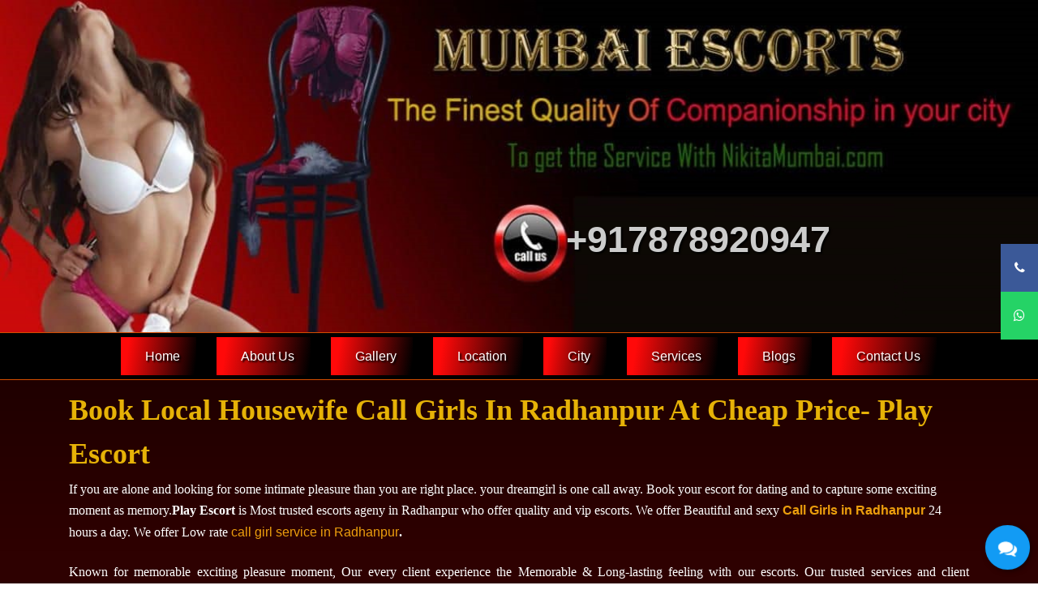

--- FILE ---
content_type: text/html; charset=UTF-8
request_url: https://www.callgirlsinudaipur.in/city/radhanpur
body_size: 33288
content:
<!DOCTYPE html>
<html lang="en">
<head>
<meta charset="utf-8">
<meta name="viewport" content="width=device-width, initial-scale=1.0">
<title>Book Local Housewife call girls in Radhanpur at Cheap Price</title>
<meta name="description" content="Call girls in Radhanpur- Play escorts is best Call girls agency in Radhanpur. We offer Trusted VIP Escorts services, Housewife Escorts, College Call girls, Russian escorts, Airhostess Escorts in Radhanpur"/>
<meta name="keywords" content="Call girls in Radhanpur, Escorts in Radhanpur, Russian Escorts in Radhanpur, Desi call girls in Radhanpur, Radhanpur Escorts"/>
<meta property="og:locale" content="en_US"/>
<meta property="og:title" content="Book Local Housewife call girls in Radhanpur at Cheap Price- Play Escort"/>
<meta property="og:description" content="Play escorts is one of the finest Call girls agency in Radhanpur. Get VIP Escorts services, Housewife Escorts, College Call girls, Russian escorts, Airhostess Escorts in Radhanpur."/>
<meta property="og:url" content="https://www.callgirlsinudaipur.in/city/Radhanpur"/>
<meta property="og:site_name" content="callgirlsinudaipur"/>
<meta property="og:type" content="website"/>
<meta name="geo.region" content="IN"/>
<meta name="city" content="jaipur"/>
<meta name="Author" content="callgirlinudaipur" />
<meta content="Global" name="Distribution">
<meta name="googlebot" content=" index, follow " />
<meta name="yahooSeeker" content=" index, follow ">
 <meta name="msnbot" content=" index, follow "> 
<meta name="allow-search" content="yes"> 
<meta name="classification" content="Call girls in Radhanpur" />
<meta name="classification" content="Escort services in Radhanpur" />
<meta name="revisit-after" content="3 days" /> 
<meta name="distribution" content="global" />
<meta name="robots" content="index,follow" /> 
<meta name="Rating" content="General" />
<meta name="Expires" content="never" />
<link rel="canonical" href="https://www.callgirlsinudaipur.in/city/Radhanpur" /><link rel="canonical" href="https://www.callgirlsinudaipur.in/city/radhanpur">
<link rel="shortcut icon" href="https://www.callgirlsinudaipur.in/manage/uploads/downloads/iuSWqO0DAf.jpg">
<link rel="stylesheet" href="https://cdnjs.cloudflare.com/ajax/libs/font-awesome/4.7.0/css/font-awesome.min.css">
<style>
  .menu_cont {
	position: relative;
	padding: 5px 0 5px 0;
	background: rgb(0, 0, 0);
	border-bottom: 1px solid #d34d00;
    	border-top: 1px solid #d34d00!important;
}

.page-header{height:235px;margin-top:2px;margin-bottom:62px;text-align:center;position:relative;display:-webkit-box;display:-ms-flexbox;display:-webkit-flex;display:flex;-webkit-box-pack:center;-ms-flex-pack:center;-webkit-justify-content:center;justify-content:center;-webkit-box-align:center;-ms-flex-align:center;-webkit-align-items:center;align-items:center;background:url() no-repeat top center}.page-divider.subheader{padding:15px 0}.page-divider.subheader:after{content:"";height:8px;width:94%;display:block;padding-bottom:40px!important;margin:10px 3% 0;background:url() no-repeat top center}.main-ban{padding-left:38px;max-width:580px}.main-ban a{float:left}.page-header h1{color:#e99a34;font-family:open sans condensed;font-size:23px;font-weight:600;line-height:40px;text-shadow:unset;text-align:left}.page-header h1:before{display:inline-block;width:150px;height:3px;content:"";position:absolute;top:40px;background-color:#7d0132}.page-header p{text-align:left;padding-top:20px;color:#d0d0d0}.btn-pink{color:#000;background:#e99a34;border-color:#e99a34}.mybtn{display:inline-block;font-size:22px;line-height:24px;font-weight:700;text-decoration:none;text-transform:uppercase;border-radius:3px;padding:8px 15px 7px;text-align:center}.mybtn::before{content:"»";color:#fff;font-size:24px;font-weight:400;line-height:0;margin-right:8px;display:inline-block;position:relative;top:-2px}.mybtn{text-shadow:none}.mybtn::before{color:#000}.page-header.hero-banner{height:559px}@media(max-width:920px){.page-header{margin-bottom:40px}.page-header.hero-banner{height:470px}}@media(max-width:620px){.page-header{margin-bottom:30px}}@media(max-width:480px){.page-header.hero-banner{height:420px;background-size:cover}.page-header.hero-banner h1{font-size:14px;line-height:14px;padding-bottom:22px;margin-top:0;font-weight:800}.page-header h1:before{display:inline-block;width:150px;height:3px;content:"";position:absolute;top:33px;background-color:#e99a34}.page-header p{text-align:left;padding-left:10px;padding-top:0;font-size:14px}.main-ban a{font-size:14px;line-height:14px;padding:2px 6px 7px 2px}.main-ban{padding-left:20px}}p{font-size:18px}a{color:#e99a34}.mybtnt{width:100%;color:#fff!important;font-size:22px;text-align:center;text-decoration:none;border-radius:5px;border:2px solid #e99a34;padding:3px 20px;-webkit-transition:all ease .3s;-moz-transition:all ease .3s;transition:all ease .3s;text-align:center}.btnt{line-height:32px;font-weight:700;text-transform:uppercase}.mybtnt:hover{background:#e99a34}.mybtnt.yellow:hover{background:0 0}.mybtnt.yellow{background:#e99a34}a:hover{color:#fff;text-decoration:none}.text-pink{color:#e99a34}a:hover{outline:0}.sej-stitle{font-size:28px;font-weight:800;text-transform:uppercase;color:#f1f1f1}.article-head{color:#e99a34}.intro li{list-style-type:disc;margin-bottom:15px}@media screen and (max-width:1023px){.sej-stitle{font-size:26px}}.figure-caption{font-family:sans-serif}.dialog-close-button:not(:hover){opacity:.4}.elementor-templates-modal__header__item>i:not(:hover){color:#a4afb7}.elementor-templates-modal__header__close--skip>i:not(:hover){color:#fff}.sej-stitle span{color:#e99a34;display:block;font-size:28px;font-weight:400}.dag p{font-size:100px;color:#fff;text-align:center;font-weight:800}.dag span{color:#e99a34}.left-cont{position:relative;width:100%;height:100%}.left-cont img{position:absolute;width:360px;bottom:162px;left:-86px;z-index:1}.right-cont h3{font-size:45px;text-align:center;margin-top:90px}.right-cont h4{color:#e99a34;font-size:50px;font-weight:700;text-transform:uppercase;text-align:right;margin-right:25px}.btn-cont button{font-size:30px;font-weight:900;text-transform:uppercase;float:right;padding:0 50px}.click,.reload{background:#7d0328;border:1px solid #131313;color:#fff!important}.click:hover,.reload:hover{background-color:#000;color:#000;border:1px solid #fff}.btn-cont{width:100%;height:100%;position:relative;display:inline-block;color:#fff;font-size:40px}.btn-cont i,.all-cont .fa-hand-point-right{position:absolute;left:23%;top:6px;animation-name:bounce_two;animation-timing-function:ease;animation-duration:2s;animation-iteration-count:infinite;transform-origin:bottom}.dice-box{width:200px;height:200px;border-radius:10px;background-color:#000;position:absolute;top:70px;left:40%;border:2px solid #e99a34}.box1{width:100%;height:100%;border-radius:10px;position:relative;display:flex;justify-content:center;align-items:center}.dot{width:20px;height:20px;background-color:#e99a34;border-radius:20px;margin:14px}.dot2{margin:32px}.box2{width:100%;height:100%;border-radius:10px;position:relative;display:flex;justify-content:center;align-items:center}.prof_box{width:200px;height:300px;border:1px solid #cd5c5c;display:flex;flex-direction:column;justify-content:center;align-items:center}.reload{padding:10px}.dot5{height:100%;display:flex;flex-flow:column;justify-content:space-around;align-items:center}.data{position:absolute;top:0;width:100%;height:100%;background:#000;border:2px solid #e99a34}.img{position:absolute;left:40%;transform:translate(-50%,50%);bottom:50%}.click-close{display:flex;justify-content:center;height:570px}.click-close .imgb{border:2px solid #e99a34;position:absolute;width:100%}.img-data{background:#000;height:100%;border:2px solid #e99a34;position:absolute;display:flex;justify-content:center;align-items:center;flex-flow:column;top:0;left:0%;width:100%;z-index:-1}.img-data p{font-size:30px;text-align:left;padding:0 20px}.img-data p span{font-size:50px}.img-data h3{color:#e99a34;font-size:40px;font-family:aclonica,sans-serif;text-align:center}.img-data a{padding:10px 22px;display:block;width:220px;margin:0 auto;font-size:22px}.reload{animation-timing-function:ease;animation-duration:2s;animation-iteration-count:infinite}@media only screen and (max-width:767px){p.dice_girl{font-size:40px}.all-cont{position:relative;width:100%;height:500px;display:flex;align-items:center}.all-cont .tryh{font-size:35px;font-family:aclonica,sans-serif;text-align:center;display:inline-block;position:absolute;right:6px;top:80px}.all-cont .new_imgs{position:absolute;height:auto;width:80%;bottom:0;left:-15px;max-width:291px}.all-cont .click_here{position:absolute;bottom:85px;right:10px;color:#e99a34;font-size:35px;font-weight:700;text-transform:uppercase;text-align:right}.dice-box{width:150px;height:150px;position:absolute;bottom:180px;right:18px;top:unset;left:unset;z-index:-1}.all-cont button{font-size:30px;font-weight:800;text-transform:uppercase;float:right;padding:0 45px;position:absolute;bottom:0;right:5px}.new_dice{transform:rotate(90deg);position:absolute;bottom:90px;right:70px;font-size:40px;color:#fff;z-index:1}.all-cont .imgb{border:2px solid #ffc703}.img-data p{font-size:20px;text-align:left;padding:0 20px}.img-data p span{font-size:40px}.img-data a{padding:9px 10px;display:block;margin:0 auto;font-size:15px;width:140px}.img-data h3{font-size:30px}.all-cont .row{padding:18px}}@keyframes bounce_two{0%{transform:scale(1,1) translateX(0)}10%{transform:scale(1.1,.9) translateX(0)}30%{transform:scale(.9,1.1) translateX(-1.375rem)}50%{transform:scale(1,1) translateX(0)}57%{transform:scale(1,1) translateX(-0.1875rem)}64%{transform:scale(1,1) translateX(0)}100%{transform:scale(1,1) translateX(0)}}@keyframes bounce_one{0%{transform:scale(1,1) translateY(0)}10%{transform:scale(1.1,.9) translateY(0)}30%{transform:scale(.9,1.1) translateY(-1.375rem)}50%{transform:scale(1,1) translateY(0)}57%{transform:scale(1,1) translateY(-0.1875rem)}64%{transform:scale(1,1) translateY(0)}100%{transform:scale(1,1) translateY(0)}}.service_card_footer p{font-size:14px!important}.content{position:relative;width:100%;margin:auto;overflow:hidden}@media screen and(max-width:425px){.content{height:72%}}.content .content-overlay{background:rgba(0,0,0,.7);position:absolute;height:100%;width:100%;left:0;top:0;bottom:0;right:0;opacity:0;-webkit-transition:all .4s ease-in-out 0s;-moz-transition:all .4s ease-in-out 0s;transition:all .4s ease-in-out 0s;z-index:2}.content:hover .content-overlay{opacity:1}.content-image{width:100%}.content-details{position:absolute;text-align:center;padding-left:1em;padding-right:1em;width:100%;top:50%;left:50%;opacity:0;-webkit-transform:translate(-50%,-50%);-moz-transform:translate(-50%,-50%);transform:translate(-50%,-50%);-webkit-transition:all .3s ease-in-out 0s;-moz-transition:all .3s ease-in-out 0s;transition:all .3s ease-in-out 0s}.content:hover .content-details{top:50%;left:50%;opacity:1}.content-details h3{color:#fff;font-weight:500;letter-spacing:.15em;margin-bottom:.5em;text-transform:uppercase}.content-details p{color:#fff;font-size:.8em}.fadeIn-top{top:20%}.image-card img{-webkit-transition:.4s ease;transition:.4s ease}.zoom_card:hover .image-card img{-webkit-transform:scale(1.08);transform:scale(1.08)}.zoom_card:hover .content-details{color:#fff;z-index:3}.service_card_footer{background-color:#000;text-align:center}.service_card_footer h6{color:#e99a34;text-transform:uppercase}.service_card_footer h4{color:#fff;font-size:1.2em;font-weight:700}.service_card_footer h5{color:#fff;font-size:1.2em;font-weight:700}.image-card{position:relative}.service_verified{position:absolute;left:-1px;top:-27px;z-index:0;overflow:hidden;width:83px;height:86px;text-align:right}.service_verified>span::before{content:"";position:absolute;left:0;top:100%;z-index:-1;border-left:3px solid #8f0808;border-right:3px solid transparent;border-bottom:3px solid transparent;border-top:3px solid #8f0808}.service_verified>span::after{content:"";position:absolute;right:0;top:100%;z-index:-1;border-left:3px solid transparent;border-right:3px solid #8f0808;border-bottom:3px solid transparent;border-top:3px solid #8f0808}.service_verified span{font-size:.8em;font-weight:700;color:#fff;text-transform:uppercase;text-align:center;text-shadow:0 1px 1px #000;line-height:20px;-webkit-transform:rotate(-45deg);display:block;background:linear-gradient(#f70505 0%,#8f0808 100%);box-shadow:0 3px 10px -5px rgb(0 0 0);position:absolute;top:37px;left:-24px;padding:0 22px}.service_bg_pink{position:absolute;bottom:0;background-color:#7d0328;width:100%}.service_container{display:grid;grid-template-columns:1fr 1fr 1fr 1fr 1fr;width:80vw;margin:0 auto}.service_profile_card{height:100%}.zoom_card{margin:1%}.service_card_footer{border-bottom:2px solid #7d0328;border-right:1px solid #303030;border-left:1px solid #303030}@media screen and(max-width:425px){.service_card_footer{height:20%}}.container-wrapper.services{height:472px}.service_bg_pink_right{padding:0!important;font-size:11px}.service_bg_pink_right span{font-weight:700}@media only screen and (max-width:1024px){.service_container{display:grid;grid-template-columns:1fr 1fr 1fr 1fr!important;width:95vw}}@media only screen and (max-width:800px){.service_card_footer h6,h5,h4,p{text-transform:capitalize}.content-details .btn{padding:0 2px!important;font-size:13px}.service_container{display:grid;grid-template-columns:1fr 1fr 1fr!important;width:95vw}.service_video{height:auto}img.content-image.rounded{height:264px}a.btn.party_color{font-size:10px!important}li.breadcrumb-item.d-flex.align-items-center{font-size:9px;font-weight:900}.service_card_footer h6{font-size:15px!important}}@media only screen and (max-width:425px){.service_container{display:grid;grid-template-columns:1fr 1fr!important;width:95vw}.zoom_card{height:370px;width:47vw}}@media(min-width:320px) and (max-width:500px){}@media(min-width:501px) and (max-width:768px){}@media(max-width:920px){a:hover{outline:0}}.wrapper-1{min-width:320px;max-width:1278px;padding:0 30px;margin:0 auto;position:relative}.flex-container{display:-ms-flexbox;display:-webkit-box;display:flex;-ms-flex-wrap:wrap;flex-wrap:wrap;-ms-flex-pack:center;-webkit-box-pack:center;justify-content:center;margin:0 -15px}.flex-xl-3{padding:0 15px;width:25%}@media only screen and (max-width:1279px){.wrapper-1{max-width:960px}}@media only screen and (max-width:991px){.wrapper-1{max-width:720px}.flex-md-4{padding:0 15px;width:33.33333%}}@media only screen and (max-width:767px){.wrapper-1{max-width:540px;padding:0 20px}.flex-sm-6{padding:0 15px;width:50%}}@media only screen and (max-width:575px){.flex-xs-6{padding:0 15px;width:50%}}section{display:block}img{display:block;max-width:100%;height:auto}.catalog-item{display:block;position:relative;overflow:hidden;border-radius:4px;margin-bottom:30px}.catalog-item .img-wrapper{display:block;width:100%}.catalog-item .img-wrapper img{width:100%;-webkit-transition:all .3s linear;-o-transition:all .3s linear;transition:all .3s linear}.catalog-item__text{display:-ms-flexbox;display:-webkit-box;display:flex;-ms-flex-pack:center;-webkit-box-pack:center;justify-content:center;-ms-flex-wrap:wrap;flex-wrap:wrap;position:absolute;bottom:0;left:0;width:100%;padding:106px 5px 24px;text-align:center;background-image:-o-linear-gradient( bottom,rgba(65,19,32,0.8),rgba(65,19,32,0));background-image:-webkit-gradient( linear,left bottom,left top,from(rgba(65,19,32,0.8)),to(rgba(65,19,32,0)));background-image:linear-gradient( 0deg,rgba(65,19,32,0.8),rgba(65,19,32,0));color:#fff;flex-direction:column;align-items:center;z-index:1;pointer-events:none}.catalog-item__text .name{display:block;width:100%;color:#fff;font-size:16px;line-height:1;font-weight:700;margin-bottom:6px}.catalog-item__text .city{display:block;margin-bottom:6px}.catalog-item__text .city:last-child{margin-bottom:0}.catalog-item__text .city{color:#fff;font-size:12px;line-height:1}.catalog-item__status{position:absolute;top:20px;right:0;background-color:#f8f0ed;padding:8px 16px;border-radius:4px 0 0 4px;-webkit-box-shadow:0 0 8.6px 1.4px rgba(66,22,34,.66);box-shadow:0 0 8.6px 1.4px rgba(66,22,34,.66);font-size:1.6rem;line-height:1;font-weight:700;color:#411320}.catalog-item__status.opacity{opacity:0}.catalog-item:hover .img-wrapper img{-webkit-transform:scale(1.1);-ms-transform:scale(1.1);transform:scale(1.1)}@media only screen and (max-width:575px){.catalog-item{max-width:280px;margin:0 auto 4px}.catalog-item__status{padding:3px 6px 2px;font-size:1.2rem}.catalog-item__text{padding:20px 5px 10px}.catalog-item__text .name{font-size:14px}}@media only screen and (max-width:767px){.section-catalog{padding:40px 50px 54px}}@media only screen and (max-width:1279px){.section-catalog{padding:0 0 32px}}@media only screen and (max-width:575px){.section-catalog .flex-xs-6{padding:0 2px}}.catalog-item-info{display:flex;flex-direction:column;padding:67px 20px 22px;background:linear-gradient( 180deg,rgba(103,41,66,0.58) 0%,#672942 98.66%);position:absolute;left:0;right:0;top:75%;bottom:0;opacity:0;transition:.5s;pointer-events:none}.catalog-item-info.active{top:0;pointer-events:all;opacity:1}.catalog-item-info-link{position:absolute;left:0;right:0;top:0;bottom:0}.catalog-item-info-toggle{display:none;width:32px;height:32px;position:absolute;left:20px;top:20px;z-index:2;cursor:pointer;-webkit-tap-highlight-color:transparent}.catalog-item-info-toggle::before,.catalog-item-info-toggle::after{content:"";display:block;width:32px;height:32px;position:absolute;left:0;top:0;transition:transform .3s}.catalog-item-info-toggle::before{background:url("") no-repeat center/contain;opacity:1;transform:scale(1)}.catalog-item-info-toggle::after{background:url("") no-repeat center/contain;opacity:0;transform:scale(0)}.catalog-item-info-text{font-size:1.3rem;line-height:2.2rem;color:#fff;margin-bottom:auto}@media(max-width:767px){.catalog-item-info-toggle{display:block}.catalog-item-info-text{height:190px;overflow:hidden}}@media(max-width:575px){.catalog-item-info-toggle{width:40px;height:40px;left:0;top:0}.catalog-item-info-toggle::before,.catalog-item-info-toggle::after{width:25px;height:25px;left:4px;top:4px}.catalog-item-info{padding:45px 8px 20px}}@media(max-width:414px){.catalog-item-info-text{height:152px;display:-webkit-box;-webkit-line-clamp:7;-webkit-box-orient:vertical}}@media(max-width:375px){.catalog-item-info-text{height:130px;-webkit-line-clamp:6}}@media(max-width:320px){.catalog-item-info-text{height:85px;-webkit-line-clamp:4}}.cat-btn{border:1px solid #3f051b;cursor:pointer;float:left;height:135px;list-style-type:none;margin-bottom:20px;position:relative;width:178px;box-shadow:0 5px 3px 0 #000}.cat-btn a{background:#7d0328;color:#fff;display:block;font-size:16px;font-weight:700;height:100%;padding:25px 0 10px;text-align:center;text-decoration:none}.cat-btn a:hover{background-color:#e99a34;color:#000}.cat-btn img{height:60px;display:block;margin:0 auto}.cat-btn span{display:block;margin-top:5px}.cat-click{background-color:#7d0328;margin-bottom:35px;padding:10px 0;border-bottom:1px solid #e99a34;color:#fff}.home-post-head{font-size:18px;margin-top:15px;margin-bottom:15px}.click-btn{background-color:#ec6723;background-image:linear-gradient(#f77621,#f26f22 40%,#ec6723);border-radius:5px;padding:10px 20px;cursor:pointer;line-height:29px;text-align:center;color:#fff;font-weight:700;font-size:16px}.home-post-comment{text-align:left;font-size:14px;line-height:20px;margin-left:22px;margin-top:15px}.home-post-comment li{list-style-type:disc}@media screen and (max-width:375px){.cat-btn{height:145px}}@media screen and (min-width:1024px) and (max-width:1440px){.home-post-comment{margin-left:75px}}ul.schedule-today{margin:0;padding:0;list-style:none}ul.schedule-today li{margin:0 0 5px;padding:0;overflow:hidden}li.schedule-today-link a{height:65px;padding:0 10px 0 0;font-size:14px;text-decoration:none;background:url() repeat-x center center;border:2px #4a5459 solid;border-left:6px #7d0328 solid;border-radius:0 8px 8px 0;box-shadow:rgba(0,0,0,.6) 0 2px 3px 0;display:block}li.schedule-today-link .schedule-today-img{width:90px;height:60px;margin-right:10px;text-align:center;overflow:hidden;float:left}li.schedule-today-link a .schedule-today-time,li.schedule-today-link a:link .schedule-today-time{padding:3px 0 0;line-height:1em;margin-top:3px;font-size:16px;color:#e99a34}li.schedule-today-link a .staff-name,li.schedule-today-link a:link .staff-name{color:#fff;text-indent:2px;line-height:1.4em;text-overflow:ellipsis;white-space:nowrap;overflow:hidden}li.schedule-today-link a span{display:block}li.schedule-today-link a .schedule-today-size,li.schedule-today-link a:link .schedule-today-size{color:#e5e5e5;font-size:12px;line-height:13px;text-align:right}li.schedule-today-link a:hover,li.schedule-today-link a:active{color:#e99a34;border-color:#e99a34}h3.title_m{height:24px;margin:0 0 5px;font-size:16px;line-height:27px}h3.title_m{height:32px;margin:0 0 10px;padding:0 0 0 25px;color:#fff;font-size:18px;font-weight:700;line-height:35px;border-bottom:3px #e99a34 double;background:url() no-repeat left center;clear:both}.double-b{border-bottom:3px #e99a34 double;margin:0 0 10px;line-height:40px;clear:both}.cat-title{font-size:28px;margin:60px 0 30px;text-transform:uppercase;color:#f1f1f1;font-weight:800}.city-btns1,.city-btns2{border-radius:4px;padding:0 3px;transition:.5s;display:flex;margin-bottom:15px;text-transform:capitalize}.city-btns2{background:#e99a34;color:#000;border:2px solid #e99a34;transition:.5s}.city-btns1{background:#e50505;color:#fff;border:2px solid #e50505}.cat-inline li{padding-left:1px;padding-right:1px;display:inline-block}.faq{padding:60px 0}.faq .faq-list{padding:0;list-style:none}.faq .faq-list li{background-color:#7d0328;margin-bottom:10px;border-radius:4px;padding:10px 40px}.faq .faq-list a{display:block;position:relative;font-size:18px;font-weight:600;color:#ffb556;text-decoration:none}.faq .faq-list a.collapsed{color:#fff}.faq .faq-list i{font-size:16px;position:absolute;left:-25px;top:6px;transition:1s}.faq-title{font-size:17px;border-bottom:2px dashed #fff;margin-bottom:30px;padding-bottom:10px;color:#fff}.faq .faq-list p{padding-top:5px;margin-bottom:20px;font-size:15px}.collapsed i.fas.fa-arrow-up{}.collapsed i.fas.fa-arrow-up{transform:rotate(180deg)}.img-block{-webkit-flex:1;flex:1;justify-content:center;display:-webkit-flex;display:flex;-webkit-flex-direction:column;flex-direction:column;z-index:1;min-width:0;min-height:0}.featured-cities{padding:105px 0 40px 0;margin-top:50px;background-size:cover;background-position:center center}.featured-cities .box{float:left;width:50%;text-align:center;margin-bottom:65px;padding:0 25px;-webkit-box-sizing:border-box;-moz-box-sizing:border-box;box-sizing:border-box}.featured-cities .box:nth-child(odd){clear:both}.featured-cities .box .image{width:162px;height:162px;border-radius:50%;border:6px solid #fff;margin:0 auto 25px}.featured-cities .box h3{color:#e99a34;font-size:20px;font-weight:800;line-height:50px;text-transform:uppercase}.featured-cities .box p{font-size:18px;max-width:395px;margin:11px auto 27px}.featured-cities .box .btn span:before{content:"»";color:#fff;font-size:24px;font-weight:400;line-height:24px;margin-right:8px;display:inline-block;position:relative;top:-2px}@media(max-width:700px){.featured-cities{padding:50px 0 0}.featured-cities .box{width:100%;float:none}}.black-paint{background-repeat:repeat;position:relative;padding-bottom:60px}.black-paint:after{content:" ";position:absolute;bottom:-90px;left:0;width:100%;height:100px;display:block;z-index:3}.coloroverlay-pink{position:absolute;z-index:1;height:100%}.u-services{max-width:100%;margin-top:60px;margin-bottom:60px;border:1px solid #565656;border-top:0}.bdrl ul li::before{float:right;content:"";width:0;height:26px;display:block;background:rgba(0,0,0,.8);border-right:1px solid rgba(45,45,45,.8);position:relative;top:0;margin:0}.u-services h2{display:block;background:#7d0328;color:#fff;font-size:18px;padding:6px 15px;margin:0;text-align:center;text-transform:uppercase;margin-bottom:20px}.u-services ul li{position:relative}.u-services ul li{display:block;padding:8px 19px;transition:.4s ease-in-out;border-bottom:1px solid #565656;background:#0000006b;height:44px}.u-services ul li:nth-child(2n){transition:.4s ease-in-out}.s-img{position:absolute;right:0;bottom:0;width:300px}.u-services ul li:hover{background:#7d0328;transition:.4s ease-in-out;padding:8px 15px}.u-services ul li:hover img{transform:rotate(45deg)}.u-services ul li:hover a{color:#fff}.u-services ul li a{display:block;color:#c5c5c5;font-size:18px;transition:.4s ease-in-out;line-height:28px}.u-services ul li .pointer{display:inline-block;margin-right:19px}.pointer img{width:25px;transition-property:transform;transition-delay:.4s}.services{position:relative;z-index:1;padding-top:40px}@media only screen and (max-width:768px){.s-img{width:230px}}@media only screen and (max-width:425px){.container-wrapper.services{height:472px;width:100%}}@media only screen and (max-width:375px){.s-img{width:143px}.u-services ul li a{font-size:14px}}.escort-professional-advice{background:#7d0328;padding-top:80px;padding-bottom:80px;position:relative;z-index:1;margin-bottom:130px}.escort-professional-advice:before{content:"";position:absolute;background:url() no-repeat;width:140px;height:556px;bottom:10px;right:1px;z-index:-1}.escort-professional-advice:after{content:"";position:absolute;background:url() no-repeat;bottom:-129px;right:1px;width:100%;height:140px;z-index:-1;background-size:cover}.city-btn1,.city-btn2{border-radius:4px;padding:5px 10px;transition:.5s;display:flex;margin-bottom:15px;text-transform:capitalize}.city-btn1{background:#e50505;color:#fff;border:2px solid #e50505}.city-btn2{background:#e99a34;color:#000;border:2px solid #e99a34;transition:.5s}.city-btn2:hover{background:#000;color:#fff;border:2px solid #a50737}.city-btn1:hover{background:#000;color:#fff;box-shadow:0 1px 6px #d8b34f;border:2px solid #c79d3b;transition:.5s}.professional-advice-txt-box h2{color:#fff;margin-bottom:20px;font-size:40px}.Now-for-Booking2 a{font-size:22px;color:#ea9a34;float:right}.i-form{margin-top:20px}.i-form p{color:#000}.i-form .input{width:100%;padding:16px;border-width:0;-webkit-border-radius:5px;-moz-border-radius:5px;border-radius:5px;color:#000;background-color:#fff;font-size:14px;-webkit-appearance:none;margin:10px 0}.i-form .contact-btm{text-align:right}.btn-call-now{line-height:22px;color:#fff;padding:9px 44px 6px;display:inline-block;border:2px solid #ea9a34;background:#000;font-family:montserrat,sans-serif;text-transform:uppercase;border-radius:25px;transition:all .4s ease 0s;padding:7px 26px 8px 27px;margin-top:26px;outline:none;cursor:pointer;margin-bottom:20px}.list-inline{padding-left:0;list-style:none}.list-inline li{padding-left:5px;padding-right:5px;display:inline-block}@media(max-width:767px){.mct{margin-top:-18px}}.footer-top ul{list-style-type:disc;padding:0 0 0 30px}.footer-top:focus{outline:0}.footer-top h4{color:#222;font-weight:400;line-height:100%;margin-bottom:10px;margin-top:0}.footer-top h4{font-size:20px}.footer-top a{color:#a58e5d;cursor:pointer;text-decoration:none;outline:0;-webkit-transition:.2s color linear;-moz-transition:.2s color linear;transition:.2s color linear;-webkit-tap-highlight-color:transparent}.footer-top a:hover,.footer-top a:focus{color:#ea9a34;text-decoration:none}.footer-top aside{margin:0 0 30px}.footer-top .footer-nav{margin:0;padding:0}.footer-top h4{font-size:15px;font-weight:400;color:#bbb;letter-spacing:.1em;text-transform:uppercase}.sep{background:none repeat scroll 0 0 #d7d7d7;height:1px;margin:15px auto}.sep-middle{width:300px;margin:15px auto 30px}.sep span{background:none repeat scroll 0 0 #ea9a34;display:block;height:1px;width:50px}.sep-middle span{margin:auto}.cat-country-guide{font-size:1em;float:none!important;line-height:25px;padding:0 5px!important;width:auto!important;list-style:none}.cat-country-guide:after{content:" • ";padding:0 0 0 4px}.cat-country-guide a{color:#aaa}.cat-country-guide a:after{font-family:fontawesome;content:" \f105";color:#ea9a34}@media screen{.grid-100,.grid-20,.mobile-grid-100,.tablet-grid-100,.tablet-grid-33{-webkit-box-sizing:border-box;-moz-box-sizing:border-box;box-sizing:border-box;padding-left:10px;padding-right:10px}.grid-parent{padding-right:0}.grid-parent{padding-left:0}}@media screen and (max-width:767px){.mobile-grid-100:after,.mobile-grid-100:before{content:".";display:block;overflow:hidden;visibility:hidden;font-size:0;line-height:0;width:0;height:0}.mobile-grid-100:after{clear:both}.mobile-grid-100{clear:both;width:100%}}@media screen and (min-width:768px) and (max-width:1024px){.tablet-grid-100:after,.tablet-grid-100:before{content:".";display:block;overflow:hidden;visibility:hidden;font-size:0;line-height:0;width:0;height:0}.tablet-grid-100:after{clear:both}.tablet-grid-33{float:left;width:33.33333333%}.tablet-grid-100{clear:both;width:100%}}@media screen and (min-width:1025px){.grid-20{float:left}.grid-100,.grid-100:after{clear:both}.grid-100:after,.grid-100:before{content:".";display:block;overflow:hidden;visibility:hidden;font-size:0;line-height:0;width:0;height:0}.grid-20{width:20%}.grid-100{width:100%}}.has-drop-cap:not(:focus):first-letter{float:left;font-size:8.4em;line-height:.68;font-weight:100;margin:.05em .1em 0 0;text-transform:uppercase;font-style:normal}.loc_container{width:80%;margin:0 auto}.loc_new_btns{display:grid;grid-template-columns:1fr 1fr 1fr 1fr 1fr;grid-column-gap:4px}.loc_new_btn i{width:12px;height:15px;display:inline-block}.loc_new_btn{background:linear-gradient(#f70505 0%,#8f0808 100%);box-shadow:0 3px 10px -5px rgb(0 0 0);color:#fff;padding:10px 20px;width:100%;text-align:center;margin:1%}@media only screen and (max-width:1024px){.loc_new_btns{display:grid;grid-template-columns:1fr 1fr 1fr 1fr!important;width:100%}.loc_container{width:95%}}@media only screen and (max-width:800px){.loc_new_btns{grid-template-columns:1fr 1fr 1fr!important}.loc_container{width:95%}}@media only screen and (max-width:425px){.loc_new_btns{grid-template-columns:1fr 1fr!important}.loc_new_btn{padding:10px 1px;font-size:15px}.loc_container{width:95%}}.w_100{width:100%}.h_100{height:100%}.wh_100{width:100%;height:100%}
</style>

<style type="text/css">
body{background-image:url();background-size:cover;background-repeat:no-repeat;width:100%;height:100%;background-attachment:fixed;background-color:#000}p{color:#efefef}.flex{display:flex!important;align-items:center;justify-content:center;flex-wrap:wrap}.fc{flex-flow:column}.coln{display:block;width:100%;position:relative}@media(min-width:300px) and (max-width:500px){.dnxs{display:none!important}}@media(min-width:501px) and (max-width:768px){.dnsm{display:none!important}}@media(min-width:769px) and (max-width:1440px){.dnmd{display:none!important}}@media(min-width:1441px){.dnlg{display:none!important}}.mobile-icon{}.mobile-icon:hover{background:#e89934;color:#000}.mobile-icon.active{background:#e89934}.mobile-menu{top:0;background:linear-gradient(0deg,#010001,#870036)}.mobile-menu::-webkit-scrollbar{display:none}.mobile-menu{-ms-overflow-style:none}.couple{position:absolute;top:0;right:0;z-index:-1}.mobile-menu a{color:#fff;display:flex;justify-content:center;flex-flow:column;align-items:center}.mobile-menu .mobile-icon:nth-child(1)>a{padding:8px}@media(min-width:315px) and (max-width:500px){.custom-margin{margin-top:55px}.couple-pc{top:50px}.mobile-menu i{width:22px;font-size:20px;height:20px}.ricon{position:fixed;color:#000;font-family:francois one,sans-serif;height:60px;background:#e99a34;width:13px;right:0;opacity:.8}@-webkit-keyframes blinker{from{opacity:1}to{opacity:0}}.blink{text-decoration:blink;-webkit-animation-name:blinker;-webkit-animation-duration:.6s;-webkit-animation-iteration-count:infinite;-webkit-animation-timing-function:ease-in-out;-webkit-animation-direction:alternate}.mobile-icon{color:#fff;text-transform:uppercase;font-weight:700;font-size:9px;padding:5px 0;border-right:1px solid #ffffff26;border-bottom:1px solid #ffffff26;cursor:pointer;height:60px;min-width:95px;width:95px}.mobile-menu{display:flex;overflow-x:scroll;position:fixed;top:0;background:linear-gradient(0deg,#010001,#870036);flex-wrap:inherit;justify-content:unset;z-index:9999}}@media(min-width:501px) and (max-width:768px){.custom-margin{margin-top:55px}.mobile-menu i{width:25px;text-align:center;font-size:20px;height:20px}@-webkit-keyframes blinker{from{opacity:1}to{opacity:0}}.blink{text-decoration:blink;-webkit-animation-name:blinker;-webkit-animation-duration:.6s;-webkit-animation-iteration-count:infinite;-webkit-animation-timing-function:ease-in-out;-webkit-animation-direction:alternate}.ricon{position:fixed;color:#000;font-family:francois one,sans-serif;height:55px;background:#e99a34;width:13px;right:0;opacity:.8}.mobile-icon{color:#fff;text-transform:uppercase;min-width:105px;font-size:11px;padding:5px 0;border-right:1px solid #ffffff26;border-bottom:1px solid #ffffff26;cursor:pointer;min-height:55px;height:60px;width:105px}.mobile-menu{display:inline-flex;overflow-x:scroll;position:fixed;top:0;background:linear-gradient(0deg,#010001,#870036);flex-wrap:inherit;justify-content:unset;z-index:10}}@media(min-width:769px) and (max-width:1024px){.mobile-menu i{display:none}.mobile-icon{color:#fff;text-transform:uppercase;font-family:francois one,sans-serif;width:12%;font-size:11px;padding:5px 0;border-right:1px solid #ffffff26;border-bottom:1px solid #ffffff26;cursor:pointer;flex-flow:inherit;display:inline-block!important;text-align:center}}@media(min-width:1025px) and (max-width:1440px){.mobile-menu i{display:none}.mobile-icon{color:#fff;text-transform:uppercase;width:12.15%;font-size:14px;padding:5px 0;border-right:1px solid #ffffff26;border-bottom:1px solid #ffffff26;cursor:pointer;flex-flow:inherit;display:inline-block!important;text-align:center}}@media(min-width:1441px){.mobile-menu i{display:none}.mobile-icon{color:#fff;text-transform:uppercase;width:12.25%;font-size:18px;padding:5px 0;border-right:1px solid #ffffff26;border-bottom:1px solid #ffffff26;cursor:pointer;flex-flow:inherit;display:inline-block!important;text-align:center}}.cities-dropdown{display:none;width:75%;top:40px;left:179px;z-index:999;position:absolute;margin:1px 0 0;text-align:left;background:#222;background:-moz-linear-gradient(top,#68002a 0%,#210210 100%);background:-webkit-linear-gradient(top,#68002a 0%,#210210 100%);background:-o-linear-gradient(top,#68002a 0%,#210210 100%);background:-ms-linear-gradient(top,#68002a 0%,#210210 100%);background:linear-gradient(to bottom,#68002a 0%,#210210 100%);border-top:1px solid #8e013a;border-left:1px solid #8e013a;border-right:1px solid #64082e;border-bottom:1px solid #820839;-webkit-box-shadow:4px 4px 7px 0 rgba(0,0,0,.19);-moz-box-shadow:4px 4px 7px 0 rgba(0,0,0,.19);box-shadow:4px 4px 7px 0 rgba(0,0,0,.19);-webkit-box-sizing:border-box;-moz-box-sizing:border-box;box-sizing:border-box}.ovisible{overflow:visible!important}.cities-dropdown:before{content:"";width:15px;height:15px;position:absolute;background:url() no-repeat top left;left:-600px;right:0;margin:-10px auto 0}.cities-dropdown .wrapper{background:url() no-repeat top right}.cities-dropdown .inner{padding:20px 21px 55px 24px;border:6px solid rgba(0,0,0,.15)}.cities-dropdown .inner h3{color:#fff;font:300 30px/35px "Open Sans Condensed";text-shadow:1px 1px 0 rgba(0,0,0,.3);padding-bottom:7px}.cities-dropdown .inner h3 i{color:#ec008c;font-size:24px;margin-right:2px;position:relative;top:-2px}.cities-dropdown .inner .list{padding-top:18px;background:url() no-repeat top center}.cities-dropdown .inner .list ul{float:left;list-style:none;width:20%;padding:5px}.cities-dropdown .inner .list ul li{padding-top:10px}.cities-dropdown .inner .list ul li a{color:#fff;font:300 16px/18px "Open Sans Condensed";text-decoration:none;text-shadow:1px 1px 0 rgba(0,0,0,.25)}.cities-dropdown .inner .list ul li a:before{content:"»";color:#92013b;font:bold 19px/18px "Philosopher";display:inline-block;position:relative;margin:0 5px 0 0;top:-1px}

.cities-dropdown .inner .list ul li a:hover{color:#ec008c;text-decoration:none!important}@media(min-width:1440px){.cities-dropdown{top:36vw}}@media(max-width:1440px){.cities-dropdown .inner .list ul{width:25%}.cities-dropdown{top:36vw}}@media(max-width:1024px){.cities-dropdown .inner .list ul{width:33.33%}}@media(max-width:767px){.cities-dropdown{position:fixed;border:0;border-top:1px solid #242424;-webkit-box-shadow:none;-moz-box-shadow:none;box-shadow:none;top:60px;left:15px;width:305px;z-index:9999}.cities-dropdown:before{display:none}.cities-dropdown:after{display:none}.cities-dropdown .wrapper{background-size:120% auto;background-position:70px 0}.cities-dropdown .inner{border:4px solid rgba(0,0,0,.15);padding:0;background:0 0}.cities-dropdown .inner h3{font-size:18px;line-height:23px;text-align:center;padding-top:10px;border-bottom:1px solid #0f0f0f;margin:0 10px}.cities-dropdown .inner h3 i{font-size:18px;top:1px}.cities-dropdown .inner .list{background:0 0;padding-top:0;padding-bottom:15px;border-top:1px solid #2a2a2a;margin:0 10px}.cities-dropdown .inner .list ul{width:50%}.cities-dropdown .inner .list ul li a{font-size:17px;display:block}}@media(max-width:920px){a:hover{outline:0}}#toTopBtn{position:fixed;bottom:26px;right:39px;z-index:98}
</style>
<link rel="stylesheet" href="https://www.callgirlsinudaipur.in/assets/css/bootstrap.min.css">


<style>
body {

    font-style: normal;
    margin: 0;
    background-image: linear-gradient( to top,rgb(46 1 1) 5.6%,rgb(0 0 0) 97.7% )!important;}


	.escorts-area-list {
    padding: 30px;
    border:2px solid #f8b54f;
    text-align: center;
    margin: 0 0 20px;
    background: #aa076b;
    background-image: radial-gradient( circle 1192px at 21.5% 49.5%,rgba(91,21,55,1) 0.1%,rgba(0,0,0,1) 100.2% );
}

.escorts-area-list a {
    min-width: calc(25% - 10px);
    margin: 0 4px 10px 0;
    font-size: 14px;
    font-weight: 400;
    text-transform: uppercase;
    text-align: center;
    display: inline-block;
    color: #000;
    transition: all .3s ease-in-out;
    font-family: open sans,sans-serif;
    border-radius: 50px;
    background-image: linear-gradient( 98.3deg,rgba(0,0,0,1) 10.6%,rgba(255,0,0,1) 97.7% );
    color: #fff;
    box-shadow: 0 1px 2px 0 rgba(60,64,67,.302), 0 1px 3px 1px rgba(60,64,67,.149);
    padding: 10px 20px!important;
}
@media (max-width: 767px){
.escorts-area-list a, .unique-links ul li {
    min-width: calc(100% - 0px);
}}
.loc-btn a {
				margin: 5px 5px;
				max-width: 180px;
				font-size: 12px;
				border: 1px solid #32c817;
				color: #db2727;
			}
			.loc-btn a:hover {
				background: #34e952;
				color: rgb(23, 218, 33);
			}
			#more {
				display: none;
			}
			.dis {
				display: block;
			}
			.ovisible {
				overflow: visible;
			}

@media (min-width: 1441px){
.mobile-icon {
 
    width: 12.20%;
}}




body {
	font-family: 'Open Sans';
	font-style: normal;
	margin: 0;

	position: relative;
}
.image_full {
	border: none !important;
	width: 100% !important;
}
header {
	display: block;
}
html {
	font-family: Roboto;
	-webkit-text-size-adjust: 100%;
	-ms-text-size-adjust: 100%
	
}
* {
	-webkit-box-sizing: border-box;
	-moz-box-sizing: border-box;
	box-sizing: border-box
}
:after, :before {
	-webkit-box-sizing: border-box;
	-moz-box-sizing: border-box;
	box-sizing: border-box
}
a:focus {
	outline: 0!important;
	outline-offset: 0!important
}
a {
	text-decoration: none!important;
}
.text-center {
	text-align: center;
}
.container {
	width: 1370px
}
.container {
	width: 1370px;
	padding-right: 15px;
	padding-left: 15px;
	margin-right: auto;
	margin-left: auto
}
.container-fluid {
	padding-right: 15px;
	padding-left: 15px;
	margin-right: auto;
	margin-left: auto
}
.container-fluid:after, .container-fluid:before, .container:after, .container:before, .row:after, .row:before {
	display: table;
	content: " "
}
.container-fluid:after, .container:after, .row:after {
	clear: both
}
.row {
	margin-right: -15px;
	margin-left: -15px
}
.spacer-single {
	clear: both;
	display: block;
	height: 20px;
	width: 100%;
}
.menu-sec {
	width: 100%;
	z-index: 3
}
.menu-sec ul {
	margin: 0;
	padding: 0;
	list-style: none;
	overflow: hidden;
}
.menu-sec .logo {
	display: none !important;
	float: left;
	height: auto;
	font-weight: 400;
	padding: 10px 10px;
	font-size: 18px;
	background-image: linear-gradient( 98.3deg, rgb(151, 0, 0) 10.6%, rgb(95, 2, 2) 97.7% );
	color: #fff!important;
	margin-left: 64px;
	font-family: 'Open Sans', sans-serif;
	text-shadow: 2px 2px 2px #000;
}
.menu-sec li a {
	font-family: 'Open Sans', sans-serif;
	font-weight: 400;
	margin-right: 25px;
	background-image: linear-gradient( 98.3deg, rgb(255, 9, 9) 10.6%, rgb(0, 0, 0) 97.7% );
	color: #fff;
	transition: all 0.3s ease-in-out;
	text-transform: uppercase;
	font-weight: 700;
	text-shadow: 2px 2px 2px #000;
	font-size: 15px;
	padding: 10px 20px 10px 30px !important;
	display: block;
}
.menu-sec .menu-btn:hover, .menu-sec li a:hover {
	color: #fff;
	background-image: radial-gradient( circle 1192px at 21.5% 49.5%, rgb(190, 149, 16) 0.1%, rgba(0,0,0,1) 100.2% );
	border-color: #fff;
	padding: 10px 40px 10px 40px !important;
}
.menu-sec .logo {
	display: block;
	float: left;
	height: auto;
	padding: 10px 30px;
	font-size: 14px;
	color: #fff!important;
	margin-top: 5px;
	margin-left: 64px
}
.menu-sec .menu {
	clear: both;
	max-height: 0;
	transition: max-height .2s ease-out
}
.menu-sec .menu-icon {
	cursor: pointer;
	display: inline-block;
	float: right;
	padding: 20px 15px;
	position: relative;
	user-select: none;
	border: 1px solid #b9a700!important;
	margin-top: 1px;
	margin-right: 1px;
	margin-bottom: 1px;
}
.menu-sec .menu-icon .navicon {
	background: #d20000;
	display: block;
	width: 20px;
	height: 2px;
	border-radius: 1px;
	position: relative;
	transition: background .2s ease-out
}
.menu-sec .menu-icon .navicon:after, .menu-sec .menu-icon .navicon:before {
	background: #d20000;
	content: '';
	display: block;
	height: 100%;
	position: absolute;
	transition: all .2s ease-out;
	width: 100%;
	border-radius: 5px
}
.menu-sec .menu-icon .navicon:before {
	top: 7px
}
.menu-sec .menu-icon .navicon:after {
	top: -7px
}
.menu-sec .menu-btn {
	display: none
}
.menu-sec .menu-btn:checked~.menu {
	max-height: 700px;
	padding-bottom: 20px
}
.menu-sec .menu-btn:checked~.menu-icon .navicon {
	background: 0 0
}
.menu-sec .menu-btn:checked~.menu-icon .navicon:before {
	transform: rotate(-45deg)
}
.menu-sec .menu-btn:checked~.menu-icon .navicon:after {
	transform: rotate(45deg)
}
.menu-sec .menu-btn:checked~.menu-icon:not(.steps) .navicon:after,
 .menu-sec .menu-btn:checked~.menu-icon:not(.steps) .navicon:before {
	top: 0

	
}
@media (max-width:570px) {
.main-title h1, .main-title h1 a {
	font-size: 22px !important;
}
}
@media (min-width:48em) {
.menu-sec li {
	float: left
}
.menu-sec li a {
	padding: 13px 30px
}
.menu-sec .menu {
	clear: none;
	float: right;
	max-height: none
}
.menu-sec .menu-icon {
	display: none
}
}
.contact-div {
	text-align: center !important;
	padding: 10px;
	background-image: radial-gradient( circle 1192px at 21.5% 49.5%, rgb(0, 0, 0) 0.1%, rgba(0,0,0,1) 100.2% );
}
.hm-ctgry {
	background-image: linear-gradient( to bottom, rgb(0, 0, 0) 5.6%, rgba(163, 1, 1, 0.979) 97.7% );
}
.contact-div span {
	display: block;
	font-size: 30px;
	text-shadow: 2px 2px 2px #1e1e1e;
	color: #fff;
	padding: 0 0 10px 0 !important;
	font-family: 'Open Sans', sans-serif;
	line-height: 1.42857143;
}
.contact-div p a, .contact-div p {
	color: #fff;
	text-shadow: 2px 2px 2px #1e1e1e;
	font-size: 25px;
	text-align: center !important;
	font-family: 'Open Sans', sans-serif;
	margin-bottom: 10px;
	margin-top: 0;
}
.mobile-banner {
	display: block;
	width: 100%;
	height: 30% !important;
}
.menu_cont {
	position: relative;
	padding: 5px 0 5px 0;
	background: rgb(0, 0, 0);
	border-bottom: 1px solid #d34d00;
}
.main-bnr-btns a {
	display: inline-block;
	padding: 10px 30px;
	background-color: rgb(189, 88, 0);
	font-size: 15px;
	color: #fff;
	width: 160px;
	border-radius: 25px;
	font-weight: bold;
}
.main-bnr-btns {
	padding-top: 10px;
}
#home-section-2, .page-content > .container {
	background-position: right top;
	background-repeat: no-repeat;
}
.main-content {
	position: relative;
}
.quick-search {
	padding: 35px 0;
}
.padd5 {
	padding-left: 5px;
	padding-right: 5px;
}
.click-nav ul {
	position: relative;
	padding: 0;
	margin-bottom: 0;
	list-style: none;
}
.click-nav ul li {
	position: relative;
	list-style: none;
	cursor: pointer;
}
.click-nav ul .clicker {
	margin-bottom: 0;
	position: relative;
	padding: 10px 0;
	background-image: linear-gradient( to bottom, rgb(211, 0, 0) 5.6%, rgb(0, 0, 0) 97.7% );
	font-size: 15px;
	-webkit-transition: background-color .25s;
	-moz-transition: background-color .25s;
	-ms-transition: background-color .25s;
	-o-transition: background-color .25s;
	text-transform: uppercase;
	color: #fff;
	text-shadow: 2px 2px 2px #000;
	font-weight: 700;
	box-shadow: 0 5px 5px rgba(0, 0, 0, .75);
	transition: background-color .25s;
	text-align: center;
	border:   1px solid #d34d00 !important
}
.click-nav ul li ul {
	margin-top: 5px;
	border:  1px solid #d34d00 !important;
	background-image: linear-gradient( to bottom, rgb(0, 0, 0) 5.6%, rgb(221, 164, 9) 97.7% );
	width: 100%;
}
.click-nav ul li a {
	display: block;
	text-decoration: none;
	text-align: center;
	line-height: 35px;
	transition: background-color .25s;
	-webkit-transition: background-color .25s;
	-moz-transition: background-color .25s;
	-ms-transition: background-color .25s;
	-o-transition: background-color .25s;
	text-transform: uppercase;
	text-shadow: 2px 2px 2px #000;
	font-weight: 700;
	border-bottom: 1px solid #eec400 !important;
	font-size: 14px;
	color: #fff !important;
}
.click-nav ul li a:hover {
	background-image: linear-gradient( 107.2deg, rgb(63, 231, 21) 10.6%, rgb(17, 235, 71) 91.1% );
}
.click-nav ul li ul {
	position: absolute;
	left: 0;
	z-index: 999;
	display: none;
}
.click-nav span {
	padding: 0;
}
.main-title {
	padding: 10px;
	background-image: radial-gradient( circle 1192px at 21.5% 49.5%, rgba(91,21,55,1) 0.1%, rgba(0,0,0,1) 100.2% );
	text-align: center;
	font-family: 'Open Sans', sans-serif;
	color: #000 !important;
}
.main-title h1, .main-title h1 a {
	color: #fff !important;
	font-family: 'Open Sans';
	font-size: 30px;
	text-shadow: 2px 2px 2px #1e1e1e;
	text-transform: uppercase;
	font-weight: bold;
}
.main-title h1 a:hover {
	color: #efbe20 !important;
}
.brand-sec span {
	display: block;
	text-align: center;
	font-family: 'Open Sans';
	color: #fff;
	position: absolute;
	font-weight: bold;
}
.brnd-tag {
	font-size: 25px;
	top: 10%;
	bottom: 10%!important;
	display: inline-flex;
	left: 0;
	right: 0;
	justify-content: center;
	text-shadow: 2px 2px 2px #000;
line-height: 20px;
}
.call11{
    position: absolute;
    z-index: 99999;
    right: 20%;
    top: 63%;
}
.call11 a{
    color: #ccc;
    text-shadow: 2px 2px 2px #000;
    font-size: 45px !important;
    font-weight: bold !important;
}
.brnd-name {
	font-size: 80px;
	top: 20%;
	color: #ff7801 !important;
	letter-spacing: 1px;
	margin-bottom: 10px;
	text-align: center;
	display: inline-flex;
	left: 0;
	right: 0;
	justify-content: center;
	font-family: 'Open Sans';
	font-weight: bold;
	text-shadow: 2px 2px 2px #000;
}
.slog {
	font-size: 30px;
	letter-spacing: 1px;
	top: 44%;
	text-align: center;
	position: absolute;
	left: 0;
	display: inline-flex;
	right: 0;
	justify-content: center;
	text-shadow: 2px 2px 2px #000;
}
.call {
	font-size: 50px;
	top: 57%;
	text-align: center;
	position: absolute;
	left: 0;
	display: inline-flex;
	right: 0;
	justify-content: center;
	text-shadow: 2px 2px 2px #000;
	color: #ff7801!important;
	font-weight: bold!important;
}
.brnd-name a, .call a {
	color: #ff7801;
	text-shadow: 2px 2px 2px #000;
	font-size: 50px!important;
	font-weight: bold!important;
}



.call a:hover {
	color: #fff
}
.brand-sec {
	position: relative;
	text-align: center; height:395px;
    background-color:#000;
}
.brnd-img img {
	display: block;
	width: 100%
}
.mobile {
	display: none !important;
}
.prfl-bg {
	background-image: linear-gradient( to bottom, rgb(0, 0, 0) 5.6%, rgb(0, 0, 0) 97.7% );
	padding: 30px;
}
.girls-profile-content {
	margin: 0 0 20px 0;
	display: flex;
	flex-wrap: wrap;
	justify-content: space-between;
}
.girls-list {
	top: auto;
	left: auto;
	position: relative;
	width: 24%;
	margin: 0 0 15px 0;
	box-shadow: 0 1px 5px 1px #000000;
	padding: 5px;
	overflow: hidden;
	transition: all 0.3s;
	border: 1px solid #8a1616;
}
.girl-img img, .avl-nw img {
	width: 100%;
	display: block;
}
.info {
	padding: 10px;
	transition: all 0.3s ease-in-out;
	background:#8a1616;
	height: auto;
	width: auto;
	display: block;
	overflow: auto;
}

.info span {
	display: block;
	text-align: center;
	margin-bottom: 8px;
	font-size: 15px;
	line-height: 15px;
	font-family: 'Open Sans', sans-serif;
	text-transform: capitalize;
}
.info span img {
	display: inline-block;
}
.stars {
	float: right;
}
.clear-fix {
	clear: both;
	display: block;
}
.info .city-name {
	margin: 0;
	text-align: center;
	font-family: 'Open Sans', sans-serif;
	color: #efbe20;
	font-size: 15px;
	line-height: 20px;
	font-weight: 700;
	float: left;
}
.vw-more-btn-cnt {
	text-align: center;
}
.vw-more-btn {
	font-family: 'Open Sans', sans-serif;
	background: #9f6900;
	color: #fff;
	border: 3px solid #fff;
	border-radius: 50px;
	padding: 8px 30px;
	outline: 0;
	cursor: pointer;
	position: relative;
	transition: .2s ease-in-out;
	font-weight: 700;
}
.ctgry-title {
	display: block;
	color: #fff;
	text-align: right !important;
	width: 100%;
}
.welcome {
	background-image: radial-gradient( circle 1192px at 21.5% 49.5%, rgba(91,21,55,1) 0.1%, rgba(0,0,0,1) 100.2% );
	padding: 0 30px;
	margin-bottom: 30px;
}
.text-img img {
	width: 100%;
	display: block;
}
.text-area h1 {
	font-family: 'Open Sans', sans-serif;
	line-height: 10px;
	text-transform: uppercase;
	margin-top: 10px;
	margin-bottom: 5px;
	font-size: 50px;
	font-weight: 700;
	text-align: center;
	color: red;
}
.text-area p {
font-style: italic;
font-size: 24px;
font-family:-apple-system, BlinkMacSystemFont, 'Segoe UI', Roboto, Oxygen, Ubuntu, Cantarell, 
'Open Sans', 'Helvetica Neue', sans-serif;
	line-height: 28px;
	color: #fff !important;
text-transform:capitalize;
margin-bottom: 5px;
	font-size: 17px;
	font-weight:500;
	text-align: left;
	letter-spacing:0px;
}
.leftbox {
	padding: 30px 0;
}
.text-area p b {
	text-transform: uppercase;
	font-weight: 700 !important;
	color: #ec1392;
	text-shadow: 2px 2px 2px #000;
}
.text-area a {
	font-weight: 700;
	color: rgb(236, 158, 13);
}
.text-area h3, .text-area h2, .text-area h4 {
	font-family: 'Open Sans', sans-serif;
	color: #e92517 !important;
	text-transform: uppercase;
	font-weight: 800;
	margin-bottom: 0px;
}
.text-area h2 {
	margin-bottom: 10px;
	margin-top: 0;
	font-size: 30px;
	line-height: 45px;
	font-family: 'Open Sans', sans-serif;
	text-transform: uppercase;
	font-weight: 800;
}
.text-area h2 a {
	color: #0f34da;
}
.text-bg-1, .text-bg-2, .text-bg-3, .text-bg-4, .text-bg-5 {
	background-size: cover;
	background-position: 50% 50%;
	background-repeat: no-repeat;
	min-height: 750px;
}
.hm-abt-text {
	display: -webkit-box;
	display: -webkit-flex;
	display: -ms-flexbox;
	display: flex;
	-webkit-box-orient: vertical;
	-webkit-box-direction: normal;
	-webkit-flex-direction: column;
	-ms-flex-direction: column;
	flex-direction: column;
	-webkit-flex-wrap: wrap;
	-ms-flex-wrap: wrap;
	flex-wrap: wrap;
	-webkit-box-pack: center;
	-webkit-justify-content: center;
	-ms-flex-pack: center;
	justify-content: center;
	text-align: center;
	padding: 20px;
	min-height: 750px;
}
.frt {
	float: right !important;
}
.red-clr {
	color: #f00 !important;
}
.blue-clr {
	color: #009FFF !important;
}
.green-clr {
	color: #76FF03 !important;
}
.pink-clr {
	color: #FF0080 !important;
}
.orange-clr {
	color: #eec616 !important;
}
.lght-grn-clr {
	color: #64B5F6 !important;
}
.sofeeya-bg {
	background: url(../res.cloudinary.com/dzcojglye/image/upload/v1646374118/pune-escorts_xdnyrh.jpg) right top no-repeat;
	background-size: auto;
	background-size: cover;
}
.poster {
	border-bottom: 4px solid #d80f7e;
	border-top: 4px solid #d80f7e;
}
.sofeeya {
	text-align: center;
	padding: 30px 0;
}
.sofeeya span {
	font-family: 'Open Sans', sans-serif;
	font-weight: 700;
	font-size: 40px;
	color: #d80f7e;
	text-transform: uppercase;
	line-height: 38px;
	display: block;
}
.partner-link {
	font-size: 20px !important;
	font-weight: 700;
	font-family: 'Open Sans', sans-serif;
	color: #7e5923;
	margin-top: 15px;
}
.partner-link a {
	color: #7e5923;
}
.sofeeya-cnct {
	font-family: 'Open Sans', sans-serif;
	text-transform: capitalize;
	padding: 15px 60px !important;
	margin-right: 15px;
	border-radius: 50px;
	background: #AA076B;
	background: -webkit-linear-gradient(to right, #7e5923, #fed167, #7e5923);
	background: linear-gradient(to right, #7e5923, #fed167, #7e5923);
	background-color: rgba(0, 0, 0, 0);
	border: 1px solid #e4b758;
	border-top-color: rgb(228, 183, 88);
	border-right-color: rgb(228, 183, 88);
	border-bottom-color: rgb(228, 183, 88);
	border-left-color: rgb(228, 183, 88);
	color: #000;
	box-shadow: 0 1px 2px 0 rgba(60, 64, 67, 0.302), 0 1px 3px 1px rgba(60, 64, 67, 0.149);
	display: inline-block;
	margin-top: 15px;
	transition: all 0.3s ease;
}
.ftr-logo img {
	width: 160px;
	height: auto;
}
footer ul {
	padding: 0;
	margin: 0;
	list-style-type: none;
}
footer h5 {
	font-family: 'Open Sans', sans-serif;
	color: #ddca20 !important;
	font-size: 22px;
	margin: 0 0 10px 0;
}
footer p {
	margin-top: 0;
	color: #fbefef;
	line-height: 25px;
	font-size: 14px;
}
.ftr-menu li a {
	font-size: 16px;
	color: #fbefef;
	text-decoration: none;
	display: block;
	margin-bottom: 10px;
}
.follow a {
	border: 1px solid #fbefef;
	height: 35px;
	width: 35px;
	margin-bottom: 4px;
	color: #fbefef;
	border-radius: 25px;
	display: inline-block;
	text-align: center;
	vertical-align: middle;
	line-height: 35px;
	font-size: 15px;
	margin-right: 10px;
	padding-top: 2px;
}
footer {
	background-image: linear-gradient( to bottom, rgb(0, 0, 0) 5.6%, rgb(0, 0, 0) 97.7% );
	padding-top: 30px;
	border-top: 3px solid #d34d00;
	margin-top: 20px;
}
.menu-footer-navigation {
	padding: 20px 0 15px 0;
	list-style: none;
	margin: 0;
}
.ylw-clr {
	color: #ff7801 !important;
}
#footer-navigation {
	border-top: 1px solid rgba(255, 255, 255, 0.1);
}
.menu-footer-navigation li {
	border-right: 1px solid rgba(255, 255, 255, 0.1);
	float: left !important;
}
.menu-footer-navigation li {
	display: inline-block;
	border-top: 1px solid rgba(255, 255, 255, 0.1);
	padding-right: 18px;
	padding-left: 15px;
	vertical-align: top;
}
.menu-footer-navigation li a {
	color: rgba(255, 255, 255, 0.9);
	text-transform: uppercase;
	letter-spacing: 0px;
	font-size: 12px;
	font-size: 0.75rem;
	font-weight: 400;
	text-decoration: none;
	display:block;
	padding:10px 15px;
}
.menu-footer-navigation {
	display: block;
	height: auto;
	overflow: auto;
	width: auto;
}
footer h6, .right {
	float: right;
	display: inline-block;
	color: #fff;
	font-weight: 400;
	font-size: 13px;
	margin: 15px 0 0 0;
}
#sy-whatshelp {
	right: 10px;
	bottom: 10px;
	position: fixed;
	z-index: 9999;
}
#sy-whatshelp a {
	position: relative;
}
#sy-whatshelp a.sywh-open-services {
	background-color: #129bf4;
	color: #fff;
	line-height: 55px;
	margin-top: 10px;
	border: none;
	cursor: pointer;
	font-size: 23px;
	width: 55px;
	height: 55px;
	text-align: center;
	box-shadow: 2px 2px 8px -3px #000;
	border-radius: 100%;
	-webkit-border-radius: 100%;
	-moz-border-radius: 100%;
	-ms-border-radius: 100%;
	display: inline-block;
}
#sy-whatshelp a.sywh-open-services i {
	line-height: 55px;
}
#sy-whatshelp a.sywh-open-services .fa-times {
	display: none;
}
#sy-whatshelp .sywh-services {
	width: 55px;
	height: auto;
}
#sy-whatshelp .sywh-services a {
	display: none;
	font-family: 'Open Sans', sans-serif;
}
#sy-whatshelp .sywh-services a.email i {
	background-color: #b92b27;
}
#sy-whatshelp .sywh-services a.instagram i {
	background-color: #e4405f;
}
#sy-whatshelp .sywh-services a.messenger i {
	background-color: #0084ff;
}
#sy-whatshelp .sywh-services a.whatsapp i {
	background-color: #25d366;
}
#sy-whatshelp .sywh-services a.call i {
	background-color: #ff6600;
}
a[data-tooltip] {
	position: relative;
}
a[data-tooltip]::before, a[data-tooltip]::after {
	position: absolute;
	display: none;
	opacity: 1;
	transition: all 0.3s ease-in-out;
}
a[data-tooltip]::before {
	content: attr(data-tooltip);
	background-image: linear-gradient( 98.3deg, rgba(0,0,0,1) 10.6%, rgb(0, 0, 0) 97.7% );
	color: #fff;
	font-size: 13px;
	padding: 7px 11px;
	border-radius: 5px;
	white-space: nowrap;
	text-decoration: none;
	display: none;
}
a[data-tooltip]::after {
	width: 0;
	height: 0;
	border: 6px solid transparent;
	content: "";
}
a[data-tooltip]:hover::before, a[data-tooltip]:hover::after {
	display: block;
}
a.sywh-open-services[data-tooltip]::before, a.sywh-open-services[data-tooltip]::after {
	display: block;
}
a.data-tooltip-hide[data-tooltip]::before, a.data-tooltip-hide[data-tooltip]::after {
	display: none !important;
}
a.sywh-open-services[data-tooltip][data-placement="left"]::before {
	top: 11px;
	font-family: 'Open Sans', sans-serif;
	display: none;
}
a[data-tooltip][data-placement="left"]::before {
	top: -7px;
	right: 100%;
	line-height: normal;
	margin-right: 10px;
}
a[data-tooltip][data-placement="left"]::after {
	border-left-color: #fe0000;
	border-right: none;
	top: 50%;
	right: 100%;
	margin-top: -6px;
	margin-right: 4px;
	display: none;
}
a[data-tooltip][data-placement="right"]::before {
	top: -7px;
	left: 100%;
	line-height: normal;
	margin-left: 10px;
}
a[data-tooltip][data-placement="right"]::after {
	border-right-color: #000;
	border-left: none;
	top: 50%;
	left: 100%;
	margin-top: -6px;
	margin-left: 4px;
}
a[data-tooltip][data-placement="top"]::before {
	bottom: 100%;
	left: 0;
	margin-bottom: 10px;
}
a[data-tooltip][data-placement="top"]::after {
	border-top-color: #000;
	border-bottom: none;
	bottom: 100%;
	left: 10px;
	margin-bottom: 4px;
}
a[data-tooltip][data-placement="bottom"]::before {
	top: 100%;
	left: 0;
	margin-top: 10px;
}
a[data-tooltip][data-placement="bottom"]::after {
	border-bottom-color: #000;
	border-top: none;
	top: 100%;
	left: 10px;
	margin-top: 4px;
}
.owl-carousel .item {
	position: relative;
	backface-visibility: hidden
}
.owl-nav>div {
	margin-top: -26px;
	position: absolute;
	top: 50%;
	color: #cdcbcd
}
.owl-nav i {
	font-size: 20px;
	color: #fff
}
.owl-nav .owl-prev {
	left: -20px;
	border: 1px solid #eec400;
	padding: 15px;
	background: #00000096
}
.owl-nav .owl-next {
	right: -20px;
	border: 1px solid #eec400;
	padding: 15px;
	background: #00000096;
	font-family: 'Open Sans Bold';
}
.escorts-slider .owl-carousel .item {
	padding: 5px;
	border: 1px solid #eec400;
	background: #000
}
.slide-tittle {
	padding: 10px 0 5px 0;
	text-align: center;
	font-size: 16px;
	color: #fff
}
.escorts-slider {
	padding: 10px;
}
@media (max-width:1199px) {
.container {
	width: 1370px;
}
.menu-sec li a {
	padding: 10px 20px 10px 20px !important;
}
.menu-sec li a:hover {
	padding: 10px 20px 10px 20px !important;
}
.slog {
	top: 48%;
}
.brand-sec{height:300px;}

}
@media (max-width:991px) {
.container {
	width: 750px;
}
.menu-sec li a {
	padding: 10px 10px 10px 10px !important;
	margin-right: 10px;
}
.prfl-bg {
	padding: 0px;
}
.brnd-name {
	top: 12%;
}
.call {
	font-size: 50px;
	top: 63%;
}
.brand-sec{height:238px;}
}
@media (max-width:767px) {
.container {
	width: 100%;
}
.bnr-img-1, .bnr-img-2 {
	width: 25% !important;
	min-height: 250px;
}
.bnr-txt {
	width: 50% !important;
	min-height: 250px;
}
.bnr-text-1 {
	font-size: 30px;
}
.bnr-text-2 {
	font-size: 17px;
}
.desktop {
	display: none !important;
}
.mobile {
	display: block !important
}
.call {
	top: 100%
}
.slog {
	top: 55%
}
.call11{
    right: 15%;
    top: 40%;
}
.call11 a{
    font-size: 22px !important;
}
.brnd-name {
	top: 85%;
	font-size: 40px;
}
.brnd-tag {
	font-size: 21px;
}
.mobile-banner {
	display: block;
}
.col-sm-3 {
	width: 50%;
}
.girls-list {
	width: 49%;
}
.col-md-6 {
	width: 100%;
}
.text-bg-1, .text-bg-2, .text-bg-3, .text-bg-4, .text-bg-5 {
	background-position: 20% 30%;
	min-height: 500px;
}
.hm-abt-text {
	min-height: 300px;
}
.ftr-menu ul {
	display: block !important;
}
.ftr-menu ul li {
	float: none;
	margin-right: 0;
	list-style-type: none;
	margin-bottom: 10px
}
footer h6 {
	float: none !important;
	margin-bottom: 15px;
}
.menu-footer-navigation li:first-child {
	padding-left: 0 !important;
}
.w100 {
	width: 100%;
}
.banner h1 {
	line-height: 37px !important;
	font-size: 25px !important;
	border-bottom: 1px solid #da0871;
}
.bnr-txt {
	padding: 0 !important;
}
.main-bnr-btns a {
	margin-bottom: 5px;
}
.brand-sec{height:auto;}
}
@media (max-width:499px) {
.bnr-img-1, .bnr-img-2, .bnr-txt {
	min-height: 180px !important;
}
.bnr-txt {
	padding: 5px;
}
.bnr-text-2 {
	font-size: 14px;
}
.bnr-text-1 {
	font-size: 20px;
}
.brnd-tag {
	font-size: 15px
}
.brnd-name {
	font-size: 20px
}
.slog {
	font-size: 16px
}
.call {
	font-size: 23px
}
.col-sm-3 {
	width: 100%;
}
.girls-profile-content {
	margin-top: 20px;
}
.info .city-name {
	float: none;
	display: block;
}
.ctgry-title img {
	display: none !important;
}
.text-area h2, .text-area h3 {
	text-align: center;
	font-size: 20px;
	line-height: 26px;
}
.welcome {
	padding: 0 10px;
}
.text-area p {
}
.menu-footer-navigation li {
	float: none !important;
	display: block;
	padding: 0;
	border: none;
	margin-bottom: 10px;
}
.hm-abt-text {
	padding: 0 !important;
}
.text-area h1 {
	line-height: 33px;
	font-size: 25px;
}
.step_tag {
	float: none !important;
}
.liststep li {
	text-align: justify !important;
}
.other-escorts-cont-img {
	width: 100% !important;
}
.brand-sec{height:170px;}
}
.heading {
	color: #be25a5 !important;
}
.liststep {
	margin: 0px;
	padding: 0px;
	clear: left;
}
.liststep li {
	text-decoration: none;
	list-style-position: inside;
	font-family: 'Open Sans';
	font-size: 15px;
	text-align: left;
	line-height: 29px;
	border-bottom: 1px dashed red;
	padding: 10px 0
}
.tip {
	margin-top: 20px;
	background: #d9e250;
	border-radius: 17px;
	color: #000 !important;
	padding: 10px;
}
.subhead {
	text-align: center;
	color: #ffb968 !important;
	font-size: 16px;
	margin: 10px;
}
.heading {
	color: #7cff01 !important;
	text-align: left;
	font-size: 16px;
	line-height: 38px;
}
.heading span {
	color: #d60000 !important;
}
.step_tag {
	float: left;
	font-size: 17px;
	margin-top: 6px;
	margin-right: 10px;
	color: #d60000 !important;
}
.step_heading {
	margin-top: 0px !important;
}
.other-escorts-cont {
	list-style: none;
	display: flex;
	justify-content: center;
	flex-flow: wrap;
	padding: 0;
}
.other-escorts-cont-img {
	padding: 7px;
	float: left;
	width: 20%;
}
.other-escorts-img {
	position: relative;
	bottom: 5px;
	border: 3px solid #f8b54f;
}
.other-escorts-img img {
	width: 100%;
	display: block;
}
.other-escorts-title {
	background: #f8b54f;
	bottom: 0;
	color: #000 !important;
	font-size: 17px;
	padding: 5px 0 0 0;
	position: absolute;
	text-align: center;
	text-transform: uppercase;
	width: 100%;
	font-family: 'Open Sans';
	font-weight: bold;
}
.banner h1 {
	/*font-family: 'Open Sans', sans-serif;
	line-height: 60px;
	text-transform: uppercase;
	margin-top: 10px;
	margin-bottom: 5px;
	font-size: 50px;
	font-weight: 700;
	text-align: center;
	color: #fbff00;
	text-shadow: 2px 2px 2px #000;*/
	font-size: 1.55rem;
    text-align: center;
}
.banner h1 a
{
	color: #000;
}
.text-area ul li {
	text-align: left;
	margin-bottom: 10px;
}
.resp-img {
	width: 100%;
	height: auto;
	margin: 0 auto;
}
.text-area img {
	width: 100%;
	display: block;
}
.poster-list {
	list-style: none;
	padding: 0;
	margin: 0;
}
.poster-list li {
	padding: 7px;
	float: left;
	width: 25%;
}
.poster-list li img {
	width: 100%;
	display: block;
} 
.text-area h1{color: white;
}
a strong{
	color: rgb(197, 122, 2);
}
.main-title{

    background-image: linear-gradient( rgb(29, 1, 1) 5.6%, rgba(83, 0, 0, 0.979) 97.7% );
}


 
 
 .name-container h4{
     
     background-size: cover;
	 border:1px solid #ba8509;
		background-image: linear-gradient( rgb(185, 7, 7) 5.6%, rgba(83, 0, 0, 0.979) 97.7% );
		color: white;
		font-size: 23px!important;
	}


    
 ul{
color: #e40890;
font-style: italic;
font-size: 20px;
font-family: -apple-system, BlinkMacSystemFont, 'Segoe UI', Roboto, Oxygen, Ubuntu, Cantarell, 'Open Sans', 'Helvetica Neue', sans-serif;
}
 h2 {
    text-align: left !important;
}
    h3 {
    text-align: left !important;
}
.avl-nw{
background-color:#8a1616;

}
 


p {
	font-family: 'Lato',sans-serif!important;
   font-size: 16px!important;
    font-style: normal!important;
    font-variant: normal!important;
    font-weight: 400!important;
    line-height: 1.7em!important;
   text-transform: none!important;
    color: #fff!important;
}
ul{
	font-family: 'Lato',sans-serif!important;
   font-size: 16px!important;
    font-style: normal!important;
    font-variant: normal!important;
    font-weight: 400!important;
    line-height: 1.7em!important;
   text-transform: none!important;
    color: #fff!important;
}



a{
	font-family: 'Lato',sans-serif!important;
   font-size: 16px!important;
    font-style: normal!important;
    font-variant: normal!important;
    font-weight: 400!important;
    line-height: 1.7em!important;
   text-transform: none!important;
}

h1,h2,h3,h4,h5,h6{
	font-family: 'Playfair Display',serif!important;
    line-height: 1.5em!important;
	font-style: normal!important;
    font-variant: normal!important;
	text-transform: none!important;
	font-size: 36px!important;


}

@media (max-width: 499px){
	h1,h2,h3,h4,h5,h6{
	font-family: 'Playfair Display',serif!important;
    line-height: 1.5em!important;
	font-style: normal!important;
    font-variant: normal!important;
	text-transform: none!important;
	font-size: 26px!important;


}

}
.escorts-area-list>a {
	color: #fff!important;
}

@media (max-width: 499px){
.brnd-tag {
    font-size: 18px;
}}

@media (max-width: 499px){
	.brnd-name a, .call a {
	color: #ff7801;
	text-shadow: 2px 2px 2px #000;
	font-size: 23px!important;
	font-weight: bold!important;
}
}

.escorts-area-list:hover{background-color:#e99a34!important;color:#000}

.girls-list:hover{
  transform: scale(1.04);
  
 }
         
 .other-escorts-img:hover {
    transform: scale(1.02);
	
}

.escorts-area-list a:hover {
    text-decoration: none;
    background: #ffa700!important;
	color:#000!important;
}
.call-girls-dtl:hover{
	transform: scale(1.02);
	
}
.name-container h4:hover{
	background: #ffa700!important;
	color:#000!important;
}

	.top {
		color:#fff;
	}
	h3{
		color: #e92517 !important;
	}
	.cta-cont {
    display: flex;
    flex-direction: row;
    justify-content: space-between;
    align-items: center;
}
.ctabtn {
    display: flex;
    align-items: center;
    justify-content: center;
    width: 250px;
    padding: 0px 10px;
    border-radius: 5px;
    font-size: 16px;
    cursor: pointer;
    transition: background-color .3s ease;
    margin: 0 auto;
    float: left;
}
.btn-s {
    color: #000;
    background: #e99a34;
    border-color: #e99a34;
}
.btn-s-b {
    color: #fff;
    background: #000;
    border: 2px solid #e99a34;
}

@media (max-width: 499px){

	.ctabtn {
		width: 165px;


	}

}

.offerbox {
    padding: 0px 0;
    min-height: 630px;
    position: relative;
    display: flex;
    align-items: center;
    justify-content: center;
	overflow: hidden!important;
}

.offerbox:after {
    content: "";
    position: absolute;
    top: 0;
    right: 0;
    margin: 0 auto;
    width: 100%;
    height: 100%;
    background-color: rgba(0,0,0,.5)
}

.offerbox-box {
    width: 310px;
    height: 330px;
    position: absolute;
    left: 0;
    right: 0;
    margin: 0 auto;
    z-index: 1;
    border: 1px solid rgba(248,181,79,.5);
    padding: 12px;
    -webkit-border-radius: 0px 100px 0px 100px;
    -moz-border-radius: 0px 100px 0px 100px;
    -o-border-radius: 0px 100px 0px 100px;
    -ms-border-radius: 0px 100px 0px 100px;
    border-radius: 0px 100px 0px 100px
}

.offerbox-box-inn {
    padding: 30px;
    height: 100%;
    background-color: #f8b54f;
    -webkit-border-radius: 0px 100px 0px 100px;
    -moz-border-radius: 0px 100px 0px 100px;
    -o-border-radius: 0px 100px 0px 100px;
    -ms-border-radius: 0px 100px 0px 100px;
    border-radius: 0px 100px 0px 100px
}

.offerbox-box-inn h2 {
    font-size: 45px;
    line-height: 45px;
    color: #161616;
    text-transform: none;
    font-weight: 600;
    margin-bottom: 0px;
    display: flex;
    align-items: center
}

.offerbox-box-inn h2 span {
    font-family: "Plus Jakarta Sans",sans-serif;
    font-size: 12px;
    line-height: 14px;
    width: 120px;
    text-transform: uppercase;
    color: #161616;
    display: inline-block;
    padding: 5px 0;
    margin: 10px 0;
    border-top: 1px solid #161616;
    border-bottom: 1px solid #161616
}

.offerbox-box-inn p {
    color: #161616;
    font-size: 13px;
    line-height: 20px;
    margin-top: 10px
}

.offerbox-box-inn .readmore {
    font-size: 16px;
    color: #fff;
    display: flex;
    flex-direction: column;
    align-items: flex-start;
    margin-top: 35px
}

.offerbox-box-inn .readmore img {
    margin-left: 45px;
    margin-top: 0px;
    fill: #fff
}

.offerbox-image img {
    width: 100%;
    height: 630px;
    object-fit: cover;
    object-position: 0 0
}



.btn.dark {
    background-color: #161616;
    color: #f8b54f;
	border-radius: 50px 50px 50px 0px;
    font-weight: 700;
    white-space: nowrap;
	padding: 12px 28px;
}

.btn.dark:hover {
    background-color: #6a512b;
    color: #f8b54f;

}


	.footer-join{
		margin-top: 10px;
	}
	
	.nav-footer li {
		padding: 5px 0;
		color: #b2b7c5!important;
	}
	.footer h4 {
		color: #f8b54f;
		text-transform: uppercase;
		font-size: 16px!important;
		letter-spacing: 1.6px;
		margin-bottom: 10px;
	}
	.footer-contact li span {
		color: #fff;
		font-size: 12px;
		letter-spacing: 1.2px;
		display: block;
	}
	.footer-contact li a {
		position: relative;
		display: block;
		word-wrap: break-word;
		color: #8a93b1;
		font-size: 14px;
	}
	.nav-footer a {
		font-weight: 400;
		color: #b2b7c5;
		font-size: 14px;
		display: block;
	}
	
	.footer-ac {
		text-align: center;
		font-size: 15px;
		color: #fff;
		padding-bottom: 20px;
		border-top: #2b3141 1px solid;
	}
	@media (min-width: 992px){
	.footer-ac-innr {
		display: -webkit-box;
		display: -moz-box;
		display: -ms-flexbox;
		display: -webkit-flex;
		display: flex;
		flex-wrap: wrap;
		flex-direction: row;
		justify-content: flex-end;
	}}
	
	@media (min-width: 992px){
	.footer-ac-siteName {
		margin-right: auto;
	}}
	.footer-ac a {
		color: #fff;
	}
	
	.footer-ac-innr {
		padding: 10px 0;
	 
	}
	
	
	.abt-img img {
		width: 525px;
		height: 618px;
		object-fit: cover;
		object-position: 0 0;
		-webkit-border-radius: 0px 150px 0px 150px;
		-moz-border-radius: 0px 150px 0px 150px;
		-o-border-radius: 0px 150px 0px 150px;
		-ms-border-radius: 0px 150px 0px 150px;
		border-radius: 0px 150px 0px 150px;
		margin: 10px auto;
		border: 1px solid #f8b54f;
		padding: 10px;
	}
	
	.abt-img {
		position: relative;
	}
	
	@media(max-width: 767px) {
		.abt-img img {
			width:100%;
			height: 100%;
			margin: 0 auto;
			-webkit-border-radius: 0px 100px 0px 100px;
			-moz-border-radius: 0px 100px 0px 100px;
			-o-border-radius: 0px 100px 0px 100px;
			-ms-border-radius: 0px 100px 0px 100px;
			border-radius: 0px 100px 0px 100px;
			padding: 10px;
			margin: 0px
		}
	}
	.inner-text-bg h1, .inner-text-bg h2, .inner-text-bg h3 {
	    text-align: center!important;
	    color: #ffa700;
	    text-shadow: 2px 3px 2px #000;
	    font-weight: 700;
	}
	.icon-bar { position: fixed; top: 50%; -webkit-transform: translateY(-50%); -ms-transform: translateY(-50%); transform: translateY(-50%); z-index: 99999; right: 0;}
    /* Style the icon bar links */
    .icon-bar a { display: block; text-align: center; padding: 16px; transition: all 0.3s ease; color: white; font-size: 20px;}
    /* Style the social media icons with color, if you want */
    .icon-bar a:hover { background-color: #000;}
    .facebook {
        background: #3B5998;
    }
    .whatsapp1 {
        background: #25D366!important;
    }
</style>
</head>
<body>
     
    <div class="icon-bar"> 
        <a href="tel:+917878920947" class="facebook city_mobile"><i class="fa fa-phone"></i></a> 
        <a href="https://api.whatsapp.com/send?phone= +917878920947&amp;text=Hello!!" class="whatsapp1 city_whatsapp"><i class="fa fa-whatsapp"></i></a>
    </div>
	<div id="sy-whatshelp">
	    <div class="sywh-services">
	        <a href="https://api.whatsapp.com/send?phone=+917878920947&amp;text=Hi%20,%20%20I%20Need%20Independent%20girls%20Profiles?" class="whatsapp" data-tooltip="WhatsApp"
		 rel="noreferrer" data-placement="left" target="_blank">
	        <img src="https://www.callgirlsinudaipur.in/img/chat4_evhygo.png" class="fa-whatsapp"
		  alt="MumbaiEscorts"> </a> 
		  <a href="tel:+917878920947" class="call" data-tooltip="Call" data-placement="left"> 
			  <img src="https://www.callgirlsinudaipur.in/img/chat3_wvr62t.png" class=" fa-phone" alt="Mumbai Escorts"> 
			  </a> 
		</div>
	    <a class="sywh-open-services" data-tooltip="Contact Us" data-placement="left"> 
	    <img src="https://www.callgirlsinudaipur.in/img/chat1_riugfd.png" 
		class="fa-comments" alt=" Escorts Mumbai"> 
		<img src="https://www.callgirlsinudaipur.in/img/chat2_doegox.png" class="fa-times" alt="Mumbai Escorts"></a> 
	</div>
	<div class="coln dnxs pcimg" style="height: 32vw">
		<div class="couple-pc">
	     	<img class="dnxs cld-responsive"
			 style="width: 100%;" 
			 data-src="https://www.callgirlsinudaipur.in/img/nikita-mumbai_colzq3.jpg"
			  src="https://www.callgirlsinudaipur.in/img/nikita-mumbai_colzq3.jpg" alt="Mumbai Escorts" />
			  <span class="call11"><a href="tel:+917878920947">+917878920947</a></span>
		</div>
	</div>
	<div class="coln dnsm dnmd dnlg mobile-img" style="height: 96vw">
        <img class="dnsm dnmd dnlg cld-responsive"  width="500" height="600"
	data-src="https://www.callgirlsinudaipur.in/img/niki-mobile_albzbj.jpg"
     src="https://www.callgirlsinudaipur.in/img/niki-mobile_albzbj.jpg" alt="Escorts Mumbai" />
        <span class="call11"><a href="tel:+917878920947">+917878920947</a></span>
	</div>
	<header class="menu_cont">
		<div class="container">
			<div class="menu-sec">
				<div class="container-fluid"> <a href="tel:+917878920947" class="logo">Call Now</a>
					<input class="menu-btn" type="checkbox" id="menu-btn">
					<label class="menu-icon" for="menu-btn"><span class="navicon"></span></label>
					<ul class="menu">
						<li><a href="https://www.callgirlsinudaipur.in/"> Home </a></li>
						<li><a href="https://www.callgirlsinudaipur.in/aboutus"> About Us </a></li>
						<li><a href="https://www.callgirlsinudaipur.in/gallery"> Gallery </a></li>
						<li><a href="https://www.callgirlsinudaipur.in/location">Location </a></li>
						<li><a href="https://www.callgirlsinudaipur.in/city"> City </a></li>
						<li><a href="https://www.callgirlsinudaipur.in/services"> Services </a></li>
						<li><a href="https://www.callgirlsinudaipur.in/blogs"> Blogs </a></li>
						<li><a href="https://www.callgirlsinudaipur.in/contact"> Contact Us</a></li>
					</ul>
				</div>
			</div>
		</div>
	</header>
<style type="text/css">
.area-list {
    list-style-type: none;
    display: inline-block;
}
.area-list li {
    float: left;
    margin-right: 10px;
    font-size: 16px;
}
</style>
<div class="container">
<div class="row">
<div class="col-md-12">	
<div class="text-area">
<h1 style="font-size:25px;text-align:left;color:#e6b207;">
  Book Local Housewife Call Girls In Radhanpur At Cheap Price- Play Escort </h1> 
 <div style="color:#fff;">
	                    <div>If you are alone and looking for some intimate pleasure than you are right place. your dreamgirl is one call away. Book your escort for dating and to capture some exciting moment as memory.<b>Play Escort</b> is Most trusted escorts ageny in Radhanpur who offer quality and vip escorts. We offer Beautiful and sexy<a href="https://www.callgirlsinudaipur.in/city/radhanpur"><b>&nbsp;Call Girls in Radhanpur&nbsp;</b></a>24 hours a day. We offer Low rate <b><a href="https://www.callgirlsinudaipur.in/city/radhanpur">call girl service in Radhanpur</a>.</b></div><div><div style="text-align: justify;"><br></div>
    <div style="text-align: justify;">Known for memorable exciting pleasure moment, Our every client experience the Memorable &amp; Long-lasting feeling with our escorts. Our trusted services and client relationship motivates us to serve best quality escorts services. We are Dedicated professional team who offer best services with client satisfaction. our sexy beautiful and charming girls provide you most exciting and seductive experience.</div></div><div><div style="text-align: justify;"><br></div>
    <div style="text-align: justify;">We select honest beautiful discreet charming personality girls who can offer our client best quality service. We have our agency some guidelines for our escorts and our team has to stick on that. We always protect your privacy. Our <b><a href="https://www.callgirlsinudaipur.in/city/radhanpur" target="_blank">Radhanpur Escorts</a></b><a href="https://www.playescort.com/city/radhanpur" target="_blank">&nbsp;</a>are very talented <b><a href="https://www.callgirlsinudaipur.in/city/radhanpur">Escorts in Radhanpur</a></b></div></div><div><div style="text-align: justify;"><br></div>
    <div style="text-align: justify;">Each of our girls selects through a dynamic process where you will find our escorts stand alone from other industries. You can book Premium escorts services, Call girls for hotels, Foreign Escorts, Local desi escorts, Mature housewife escorts who offer mystic kisses, GFE experience, Dating pleasure and very co-operative nature<span style="margin: 0px; padding: 0px; border: none; outline: none; font-weight: 700;">.</span>&nbsp;Our interview process is very specific and we always look for appearance, Standard, boldness, Attire, Composure, and aware about her body maintenance.&nbsp; Our escort is very cooperative and provide best sensual experience you will love ever.</div></div><div><div style="text-align: justify;"><br></div>
    <div style="text-align: justify;">Our <b><a href="https://www.callgirlsinudaipur.in/city/radhanpur">call girls in Radhanpur</a></b><a href="https://www.playescort.com/city/radhanpur">&nbsp;</a>are very professional and cool nature in industry. We are very dedicated to our work and never late in meeting. You will find our professional always on time. Our escorts are willing to go out of their way to serve you very graciously. client satisfaction is our first priority and we always look for client satisfaction services. our escorts also look for your desire..</div></div><div><div style="text-align: justify;"><br></div>
    <div style="text-align: justify;">Our meeting with escorts are very pleasurable and memorable. Our girls whenever is with you always treat you like your soulmate and offer premium experience adequately.&nbsp; From pampering to complete Satisfaction You will Love to be erotic and wild sex solely as per your interest. Our vip escorts<b>offer full attention and make your time very special.</b></div><div style="text-align: justify;"><b><br></b></div></div><div>
    <div style="text-align: justify;"><br></div><div style="text-align: justify;"><b>Why Choose Playescort Girls? </b></div><div style="text-align: justify;"><b>Trusted agency.</b> Playescort Girls is renowned for their integrity and discretion </div><div style="text-align: justify;"><b>Genuine profiles.</b>With our pictures and bios what you see is what you get </div><div style="text-align: justify;"><b>Professional girls.</b>All our girls are highly experienced and love what they do </div><div style="text-align: justify;"><b>24-hour service.</b>Incall and outcall service 24 hours a day, seven days a week</div></div>	                    </div>
</div>
</div>
</div>
</div>
<br>
<br>
<div class="container"> 
	<div class="row"> 
		<div class="col-lg-12">
			<h3 class="text-center">Explore More City</h3> 
			<ul class="area-list">
                                <li><a href="https://www.callgirlsinudaipur.in/city/Abrama">Abrama</a></li>
                                <li><a href="https://www.callgirlsinudaipur.in/city/Adalaj">Adalaj</a></li>
                                <li><a href="https://www.callgirlsinudaipur.in/city/Adityana">Adityana</a></li>
                                <li><a href="https://www.callgirlsinudaipur.in/city/Advana">Advana</a></li>
                                <li><a href="https://www.callgirlsinudaipur.in/city/Ahmedabad">Ahmedabad</a></li>
                                <li><a href="https://www.callgirlsinudaipur.in/city/Ahwa">Ahwa</a></li>
                                <li><a href="https://www.callgirlsinudaipur.in/city/Alang">Alang</a></li>
                                <li><a href="https://www.callgirlsinudaipur.in/city/Ambaji">Ambaji</a></li>
                                <li><a href="https://www.callgirlsinudaipur.in/city/Ambaliyasan">Ambaliyasan</a></li>
                                <li><a href="https://www.callgirlsinudaipur.in/city/Amod">Amod</a></li>
                                <li><a href="https://www.callgirlsinudaipur.in/city/Amreli">Amreli</a></li>
                                <li><a href="https://www.callgirlsinudaipur.in/city/Amroli">Amroli</a></li>
                                <li><a href="https://www.callgirlsinudaipur.in/city/Anand">Anand</a></li>
                                <li><a href="https://www.callgirlsinudaipur.in/city/Andada">Andada</a></li>
                                <li><a href="https://www.callgirlsinudaipur.in/city/Anjar">Anjar</a></li>
                                <li><a href="https://www.callgirlsinudaipur.in/city/Anklav">Anklav</a></li>
                                <li><a href="https://www.callgirlsinudaipur.in/city/Ankleshwar">Ankleshwar</a></li>
                                <li><a href="https://www.callgirlsinudaipur.in/city/Anklesvar INA">Anklesvar INA</a></li>
                                <li><a href="https://www.callgirlsinudaipur.in/city/Antaliya">Antaliya</a></li>
                                <li><a href="https://www.callgirlsinudaipur.in/city/Arambhada">Arambhada</a></li>
                                <li><a href="https://www.callgirlsinudaipur.in/city/Asarma">Asarma</a></li>
                                <li><a href="https://www.callgirlsinudaipur.in/city/Atul">Atul</a></li>
                                <li><a href="https://www.callgirlsinudaipur.in/city/Babra">Babra</a></li>
                                <li><a href="https://www.callgirlsinudaipur.in/city/Bag-e-Firdosh">Bag-e-Firdosh</a></li>
                                <li><a href="https://www.callgirlsinudaipur.in/city/Bagasara">Bagasara</a></li>
                                <li><a href="https://www.callgirlsinudaipur.in/city/Bahadarpar">Bahadarpar</a></li>
                                <li><a href="https://www.callgirlsinudaipur.in/city/Bajipura">Bajipura</a></li>
                                <li><a href="https://www.callgirlsinudaipur.in/city/Bajva">Bajva</a></li>
                                <li><a href="https://www.callgirlsinudaipur.in/city/Balasinor">Balasinor</a></li>
                                <li><a href="https://www.callgirlsinudaipur.in/city/Banaskantha">Banaskantha</a></li>
                                <li><a href="https://www.callgirlsinudaipur.in/city/Bansda">Bansda</a></li>
                                <li><a href="https://www.callgirlsinudaipur.in/city/Bantva">Bantva</a></li>
                                <li><a href="https://www.callgirlsinudaipur.in/city/Bardoli">Bardoli</a></li>
                                <li><a href="https://www.callgirlsinudaipur.in/city/Barwala">Barwala</a></li>
                                <li><a href="https://www.callgirlsinudaipur.in/city/Bayad">Bayad</a></li>
                                <li><a href="https://www.callgirlsinudaipur.in/city/Bechar">Bechar</a></li>
                                <li><a href="https://www.callgirlsinudaipur.in/city/Bedi">Bedi</a></li>
                                <li><a href="https://www.callgirlsinudaipur.in/city/Beyt">Beyt</a></li>
                                <li><a href="https://www.callgirlsinudaipur.in/city/Bhachau">Bhachau</a></li>
                                <li><a href="https://www.callgirlsinudaipur.in/city/Bhanvad">Bhanvad</a></li>
                                <li><a href="https://www.callgirlsinudaipur.in/city/Bharuch">Bharuch</a></li>
                                <li><a href="https://www.callgirlsinudaipur.in/city/Bharuch INA">Bharuch INA</a></li>
                                <li><a href="https://www.callgirlsinudaipur.in/city/Bhavnagar">Bhavnagar</a></li>
                                <li><a href="https://www.callgirlsinudaipur.in/city/Bhayavadar">Bhayavadar</a></li>
                                <li><a href="https://www.callgirlsinudaipur.in/city/Bhestan">Bhestan</a></li>
                                <li><a href="https://www.callgirlsinudaipur.in/city/Bhuj">Bhuj</a></li>
                                <li><a href="https://www.callgirlsinudaipur.in/city/Bilimora">Bilimora</a></li>
                                <li><a href="https://www.callgirlsinudaipur.in/city/Bilkha">Bilkha</a></li>
                                <li><a href="https://www.callgirlsinudaipur.in/city/Billimora">Billimora</a></li>
                                <li><a href="https://www.callgirlsinudaipur.in/city/Bodakdev">Bodakdev</a></li>
                                <li><a href="https://www.callgirlsinudaipur.in/city/Bodeli">Bodeli</a></li>
                                <li><a href="https://www.callgirlsinudaipur.in/city/Bopal">Bopal</a></li>
                                <li><a href="https://www.callgirlsinudaipur.in/city/Boria">Boria</a></li>
                                <li><a href="https://www.callgirlsinudaipur.in/city/Boriavi">Boriavi</a></li>
                                <li><a href="https://www.callgirlsinudaipur.in/city/Borsad">Borsad</a></li>
                                <li><a href="https://www.callgirlsinudaipur.in/city/Botad">Botad</a></li>
                                <li><a href="https://www.callgirlsinudaipur.in/city/Cambay">Cambay</a></li>
                                <li><a href="https://www.callgirlsinudaipur.in/city/Chaklasi">Chaklasi</a></li>
                                <li><a href="https://www.callgirlsinudaipur.in/city/Chala">Chala</a></li>
                                <li><a href="https://www.callgirlsinudaipur.in/city/Chalala">Chalala</a></li>
                                <li><a href="https://www.callgirlsinudaipur.in/city/Chalthan">Chalthan</a></li>
                                <li><a href="https://www.callgirlsinudaipur.in/city/Chanasma">Chanasma</a></li>
                                <li><a href="https://www.callgirlsinudaipur.in/city/Chandisar">Chandisar</a></li>
                                <li><a href="https://www.callgirlsinudaipur.in/city/Chandkheda">Chandkheda</a></li>
                                <li><a href="https://www.callgirlsinudaipur.in/city/Chanod">Chanod</a></li>
                                <li><a href="https://www.callgirlsinudaipur.in/city/Chaya">Chaya</a></li>
                                <li><a href="https://www.callgirlsinudaipur.in/city/Chenpur">Chenpur</a></li>
                                <li><a href="https://www.callgirlsinudaipur.in/city/Chhapi">Chhapi</a></li>
                                <li><a href="https://www.callgirlsinudaipur.in/city/Chhaprabhatha">Chhaprabhatha</a></li>
                                <li><a href="https://www.callgirlsinudaipur.in/city/Chhatral">Chhatral</a></li>
                                <li><a href="https://www.callgirlsinudaipur.in/city/Chhota Udepur">Chhota Udepur</a></li>
                                <li><a href="https://www.callgirlsinudaipur.in/city/Chikhli">Chikhli</a></li>
                                <li><a href="https://www.callgirlsinudaipur.in/city/Chiloda">Chiloda</a></li>
                                <li><a href="https://www.callgirlsinudaipur.in/city/Chorvad">Chorvad</a></li>
                                <li><a href="https://www.callgirlsinudaipur.in/city/Chotila">Chotila</a></li>
                                <li><a href="https://www.callgirlsinudaipur.in/city/Dabhoi">Dabhoi</a></li>
                                <li><a href="https://www.callgirlsinudaipur.in/city/Dadara">Dadara</a></li>
                                <li><a href="https://www.callgirlsinudaipur.in/city/Dahod">Dahod</a></li>
                                <li><a href="https://www.callgirlsinudaipur.in/city/Dakor">Dakor</a></li>
                                <li><a href="https://www.callgirlsinudaipur.in/city/Damnagar">Damnagar</a></li>
                                <li><a href="https://www.callgirlsinudaipur.in/city/Deesa">Deesa</a></li>
                                <li><a href="https://www.callgirlsinudaipur.in/city/Delvada">Delvada</a></li>
                                <li><a href="https://www.callgirlsinudaipur.in/city/Devgadh Baria">Devgadh Baria</a></li>
                                <li><a href="https://www.callgirlsinudaipur.in/city/Devsar">Devsar</a></li>
                                <li><a href="https://www.callgirlsinudaipur.in/city/Dhandhuka">Dhandhuka</a></li>
                                <li><a href="https://www.callgirlsinudaipur.in/city/Dhanera">Dhanera</a></li>
                                <li><a href="https://www.callgirlsinudaipur.in/city/Dhangdhra">Dhangdhra</a></li>
                                <li><a href="https://www.callgirlsinudaipur.in/city/Dhansura">Dhansura</a></li>
                                <li><a href="https://www.callgirlsinudaipur.in/city/Dharampur">Dharampur</a></li>
                                <li><a href="https://www.callgirlsinudaipur.in/city/Dhari">Dhari</a></li>
                                <li><a href="https://www.callgirlsinudaipur.in/city/Dhola">Dhola</a></li>
                                <li><a href="https://www.callgirlsinudaipur.in/city/Dholka">Dholka</a></li>
                                <li><a href="https://www.callgirlsinudaipur.in/city/Dholka Rural">Dholka Rural</a></li>
                                <li><a href="https://www.callgirlsinudaipur.in/city/Dhoraji">Dhoraji</a></li>
                                <li><a href="https://www.callgirlsinudaipur.in/city/Dhrangadhra">Dhrangadhra</a></li>
                                <li><a href="https://www.callgirlsinudaipur.in/city/Dhrol">Dhrol</a></li>
                                <li><a href="https://www.callgirlsinudaipur.in/city/Dhuva">Dhuva</a></li>
                                <li><a href="https://www.callgirlsinudaipur.in/city/Dhuwaran">Dhuwaran</a></li>
                                <li><a href="https://www.callgirlsinudaipur.in/city/Digvijaygram">Digvijaygram</a></li>
                                <li><a href="https://www.callgirlsinudaipur.in/city/Disa">Disa</a></li>
                                <li><a href="https://www.callgirlsinudaipur.in/city/Dungar">Dungar</a></li>
                                <li><a href="https://www.callgirlsinudaipur.in/city/Dungarpur">Dungarpur</a></li>
                                <li><a href="https://www.callgirlsinudaipur.in/city/Dungra">Dungra</a></li>
                                <li><a href="https://www.callgirlsinudaipur.in/city/Dwarka">Dwarka</a></li>
                                <li><a href="https://www.callgirlsinudaipur.in/city/Flelanganj">Flelanganj</a></li>
                                <li><a href="https://www.callgirlsinudaipur.in/city/GSFC Complex">GSFC Complex</a></li>
                                <li><a href="https://www.callgirlsinudaipur.in/city/Gadhda">Gadhda</a></li>
                                <li><a href="https://www.callgirlsinudaipur.in/city/Gandevi">Gandevi</a></li>
                                <li><a href="https://www.callgirlsinudaipur.in/city/Gandhidham">Gandhidham</a></li>
                                <li><a href="https://www.callgirlsinudaipur.in/city/Gandhinagar">Gandhinagar</a></li>
                                <li><a href="https://www.callgirlsinudaipur.in/city/Gariadhar">Gariadhar</a></li>
                                <li><a href="https://www.callgirlsinudaipur.in/city/Ghogha">Ghogha</a></li>
                                <li><a href="https://www.callgirlsinudaipur.in/city/Godhra">Godhra</a></li>
                                <li><a href="https://www.callgirlsinudaipur.in/city/Gondal">Gondal</a></li>
                                <li><a href="https://www.callgirlsinudaipur.in/city/Hajira INA">Hajira INA</a></li>
                                <li><a href="https://www.callgirlsinudaipur.in/city/Halol">Halol</a></li>
                                <li><a href="https://www.callgirlsinudaipur.in/city/Halvad">Halvad</a></li>
                                <li><a href="https://www.callgirlsinudaipur.in/city/Hansot">Hansot</a></li>
                                <li><a href="https://www.callgirlsinudaipur.in/city/Harij">Harij</a></li>
                                <li><a href="https://www.callgirlsinudaipur.in/city/Himatnagar">Himatnagar</a></li>
                                <li><a href="https://www.callgirlsinudaipur.in/city/Ichchhapor">Ichchhapor</a></li>
                                <li><a href="https://www.callgirlsinudaipur.in/city/Idar">Idar</a></li>
                                <li><a href="https://www.callgirlsinudaipur.in/city/Jafrabad">Jafrabad</a></li>
                                <li><a href="https://www.callgirlsinudaipur.in/city/Jalalpore">Jalalpore</a></li>
                                <li><a href="https://www.callgirlsinudaipur.in/city/Jambusar">Jambusar</a></li>
                                <li><a href="https://www.callgirlsinudaipur.in/city/Jamjodhpur">Jamjodhpur</a></li>
                                <li><a href="https://www.callgirlsinudaipur.in/city/Jamnagar">Jamnagar</a></li>
                                <li><a href="https://www.callgirlsinudaipur.in/city/Jasdan">Jasdan</a></li>
                                <li><a href="https://www.callgirlsinudaipur.in/city/Jawaharnagar">Jawaharnagar</a></li>
                                <li><a href="https://www.callgirlsinudaipur.in/city/Jetalsar">Jetalsar</a></li>
                                <li><a href="https://www.callgirlsinudaipur.in/city/Jetpur">Jetpur</a></li>
                                <li><a href="https://www.callgirlsinudaipur.in/city/Jodiya">Jodiya</a></li>
                                <li><a href="https://www.callgirlsinudaipur.in/city/Joshipura">Joshipura</a></li>
                                <li><a href="https://www.callgirlsinudaipur.in/city/Junagadh">Junagadh</a></li>
                                <li><a href="https://www.callgirlsinudaipur.in/city/Kadi">Kadi</a></li>
                                <li><a href="https://www.callgirlsinudaipur.in/city/Kadodara">Kadodara</a></li>
                                <li><a href="https://www.callgirlsinudaipur.in/city/Kalavad">Kalavad</a></li>
                                <li><a href="https://www.callgirlsinudaipur.in/city/Kali">Kali</a></li>
                                <li><a href="https://www.callgirlsinudaipur.in/city/Kaliawadi">Kaliawadi</a></li>
                                <li><a href="https://www.callgirlsinudaipur.in/city/Kalol">Kalol</a></li>
                                <li><a href="https://www.callgirlsinudaipur.in/city/Kalol INA">Kalol INA</a></li>
                                <li><a href="https://www.callgirlsinudaipur.in/city/Kandla">Kandla</a></li>
                                <li><a href="https://www.callgirlsinudaipur.in/city/Kanjari">Kanjari</a></li>
                                <li><a href="https://www.callgirlsinudaipur.in/city/Kanodar">Kanodar</a></li>
                                <li><a href="https://www.callgirlsinudaipur.in/city/Kapadwanj">Kapadwanj</a></li>
                                <li><a href="https://www.callgirlsinudaipur.in/city/Karachiya">Karachiya</a></li>
                                <li><a href="https://www.callgirlsinudaipur.in/city/Karamsad">Karamsad</a></li>
                                <li><a href="https://www.callgirlsinudaipur.in/city/Karjan">Karjan</a></li>
                                <li><a href="https://www.callgirlsinudaipur.in/city/Kathial">Kathial</a></li>
                                <li><a href="https://www.callgirlsinudaipur.in/city/Kathor">Kathor</a></li>
                                <li><a href="https://www.callgirlsinudaipur.in/city/Katpar">Katpar</a></li>
                                <li><a href="https://www.callgirlsinudaipur.in/city/Kavant">Kavant</a></li>
                                <li><a href="https://www.callgirlsinudaipur.in/city/Keshod">Keshod</a></li>
                                <li><a href="https://www.callgirlsinudaipur.in/city/Kevadiya">Kevadiya</a></li>
                                <li><a href="https://www.callgirlsinudaipur.in/city/Khambhaliya">Khambhaliya</a></li>
                                <li><a href="https://www.callgirlsinudaipur.in/city/Khambhat">Khambhat</a></li>
                                <li><a href="https://www.callgirlsinudaipur.in/city/Kharaghoda">Kharaghoda</a></li>
                                <li><a href="https://www.callgirlsinudaipur.in/city/Khed Brahma">Khed Brahma</a></li>
                                <li><a href="https://www.callgirlsinudaipur.in/city/Kheda">Kheda</a></li>
                                <li><a href="https://www.callgirlsinudaipur.in/city/Kheralu">Kheralu</a></li>
                                <li><a href="https://www.callgirlsinudaipur.in/city/Kodinar">Kodinar</a></li>
                                <li><a href="https://www.callgirlsinudaipur.in/city/Kosamba">Kosamba</a></li>
                                <li><a href="https://www.callgirlsinudaipur.in/city/Kundla">Kundla</a></li>
                                <li><a href="https://www.callgirlsinudaipur.in/city/Kutch">Kutch</a></li>
                                <li><a href="https://www.callgirlsinudaipur.in/city/Kutiyana">Kutiyana</a></li>
                                <li><a href="https://www.callgirlsinudaipur.in/city/Lakhtar">Lakhtar</a></li>
                                <li><a href="https://www.callgirlsinudaipur.in/city/Lalpur">Lalpur</a></li>
                                <li><a href="https://www.callgirlsinudaipur.in/city/Lambha">Lambha</a></li>
                                <li><a href="https://www.callgirlsinudaipur.in/city/Lathi">Lathi</a></li>
                                <li><a href="https://www.callgirlsinudaipur.in/city/Limbdi">Limbdi</a></li>
                                <li><a href="https://www.callgirlsinudaipur.in/city/Limla">Limla</a></li>
                                <li><a href="https://www.callgirlsinudaipur.in/city/Lunavada">Lunavada</a></li>
                                <li><a href="https://www.callgirlsinudaipur.in/city/Madhapar">Madhapar</a></li>
                                <li><a href="https://www.callgirlsinudaipur.in/city/Maflipur">Maflipur</a></li>
                                <li><a href="https://www.callgirlsinudaipur.in/city/Mahemdavad">Mahemdavad</a></li>
                                <li><a href="https://www.callgirlsinudaipur.in/city/Mahudha">Mahudha</a></li>
                                <li><a href="https://www.callgirlsinudaipur.in/city/Mahuva">Mahuva</a></li>
                                <li><a href="https://www.callgirlsinudaipur.in/city/Mahuvar">Mahuvar</a></li>
                                <li><a href="https://www.callgirlsinudaipur.in/city/Makarba">Makarba</a></li>
                                <li><a href="https://www.callgirlsinudaipur.in/city/Makarpura">Makarpura</a></li>
                                <li><a href="https://www.callgirlsinudaipur.in/city/Makassar">Makassar</a></li>
                                <li><a href="https://www.callgirlsinudaipur.in/city/Maktampur">Maktampur</a></li>
                                <li><a href="https://www.callgirlsinudaipur.in/city/Malia">Malia</a></li>
                                <li><a href="https://www.callgirlsinudaipur.in/city/Malpur">Malpur</a></li>
                                <li><a href="https://www.callgirlsinudaipur.in/city/Manavadar">Manavadar</a></li>
                                <li><a href="https://www.callgirlsinudaipur.in/city/Mandal">Mandal</a></li>
                                <li><a href="https://www.callgirlsinudaipur.in/city/Mandvi">Mandvi</a></li>
                                <li><a href="https://www.callgirlsinudaipur.in/city/Mangrol">Mangrol</a></li>
                                <li><a href="https://www.callgirlsinudaipur.in/city/Mansa">Mansa</a></li>
                                <li><a href="https://www.callgirlsinudaipur.in/city/Meghraj">Meghraj</a></li>
                                <li><a href="https://www.callgirlsinudaipur.in/city/Mehsana">Mehsana</a></li>
                                <li><a href="https://www.callgirlsinudaipur.in/city/Mendarla">Mendarla</a></li>
                                <li><a href="https://www.callgirlsinudaipur.in/city/Mithapur">Mithapur</a></li>
                                <li><a href="https://www.callgirlsinudaipur.in/city/Modasa">Modasa</a></li>
                                <li><a href="https://www.callgirlsinudaipur.in/city/Mogravadi">Mogravadi</a></li>
                                <li><a href="https://www.callgirlsinudaipur.in/city/Morbi">Morbi</a></li>
                                <li><a href="https://www.callgirlsinudaipur.in/city/Morvi">Morvi</a></li>
                                <li><a href="https://www.callgirlsinudaipur.in/city/Mundra">Mundra</a></li>
                                <li><a href="https://www.callgirlsinudaipur.in/city/Nadiad">Nadiad</a></li>
                                <li><a href="https://www.callgirlsinudaipur.in/city/Naliya">Naliya</a></li>
                                <li><a href="https://www.callgirlsinudaipur.in/city/Nanakvada">Nanakvada</a></li>
                                <li><a href="https://www.callgirlsinudaipur.in/city/Nandej">Nandej</a></li>
                                <li><a href="https://www.callgirlsinudaipur.in/city/Nandesari">Nandesari</a></li>
                                <li><a href="https://www.callgirlsinudaipur.in/city/Nandesari INA">Nandesari INA</a></li>
                                <li><a href="https://www.callgirlsinudaipur.in/city/Naroda">Naroda</a></li>
                                <li><a href="https://www.callgirlsinudaipur.in/city/Navagadh">Navagadh</a></li>
                                <li><a href="https://www.callgirlsinudaipur.in/city/Navagam Ghed">Navagam Ghed</a></li>
                                <li><a href="https://www.callgirlsinudaipur.in/city/Navsari">Navsari</a></li>
                                <li><a href="https://www.callgirlsinudaipur.in/city/Ode">Ode</a></li>
                                <li><a href="https://www.callgirlsinudaipur.in/city/Okaf">Okaf</a></li>
                                <li><a href="https://www.callgirlsinudaipur.in/city/Okha">Okha</a></li>
                                <li><a href="https://www.callgirlsinudaipur.in/city/Olpad">Olpad</a></li>
                                <li><a href="https://www.callgirlsinudaipur.in/city/Paddhari">Paddhari</a></li>
                                <li><a href="https://www.callgirlsinudaipur.in/city/Padra">Padra</a></li>
                                <li><a href="https://www.callgirlsinudaipur.in/city/Palanpur">Palanpur</a></li>
                                <li><a href="https://www.callgirlsinudaipur.in/city/Palej">Palej</a></li>
                                <li><a href="https://www.callgirlsinudaipur.in/city/Pali">Pali</a></li>
                                <li><a href="https://www.callgirlsinudaipur.in/city/Palitana">Palitana</a></li>
                                <li><a href="https://www.callgirlsinudaipur.in/city/Paliyad">Paliyad</a></li>
                                <li><a href="https://www.callgirlsinudaipur.in/city/Pandesara">Pandesara</a></li>
                                <li><a href="https://www.callgirlsinudaipur.in/city/Panoli">Panoli</a></li>
                                <li><a href="https://www.callgirlsinudaipur.in/city/Pardi">Pardi</a></li>
                                <li><a href="https://www.callgirlsinudaipur.in/city/Parnera">Parnera</a></li>
                                <li><a href="https://www.callgirlsinudaipur.in/city/Parvat">Parvat</a></li>
                                <li><a href="https://www.callgirlsinudaipur.in/city/Patan">Patan</a></li>
                                <li><a href="https://www.callgirlsinudaipur.in/city/Patdi">Patdi</a></li>
                                <li><a href="https://www.callgirlsinudaipur.in/city/Petlad">Petlad</a></li>
                                <li><a href="https://www.callgirlsinudaipur.in/city/Petrochemical Complex">Petrochemical Complex</a></li>
                                <li><a href="https://www.callgirlsinudaipur.in/city/Porbandar">Porbandar</a></li>
                                <li><a href="https://www.callgirlsinudaipur.in/city/Prantij">Prantij</a></li>
                                <li><a href="https://www.callgirlsinudaipur.in/city/Radhanpur">Radhanpur</a></li>
                                <li><a href="https://www.callgirlsinudaipur.in/city/Raiya">Raiya</a></li>
                                <li><a href="https://www.callgirlsinudaipur.in/city/Rajkot">Rajkot</a></li>
                                <li><a href="https://www.callgirlsinudaipur.in/city/Rajpipla">Rajpipla</a></li>
                                <li><a href="https://www.callgirlsinudaipur.in/city/Rajula">Rajula</a></li>
                                <li><a href="https://www.callgirlsinudaipur.in/city/Ramod">Ramod</a></li>
                                <li><a href="https://www.callgirlsinudaipur.in/city/Ranavav">Ranavav</a></li>
                                <li><a href="https://www.callgirlsinudaipur.in/city/Ranoli">Ranoli</a></li>
                                <li><a href="https://www.callgirlsinudaipur.in/city/Rapar">Rapar</a></li>
                                <li><a href="https://www.callgirlsinudaipur.in/city/Sahij">Sahij</a></li>
                                <li><a href="https://www.callgirlsinudaipur.in/city/Salaya">Salaya</a></li>
                                <li><a href="https://www.callgirlsinudaipur.in/city/Sanand">Sanand</a></li>
                                <li><a href="https://www.callgirlsinudaipur.in/city/Sankheda">Sankheda</a></li>
                                <li><a href="https://www.callgirlsinudaipur.in/city/Santrampur">Santrampur</a></li>
                                <li><a href="https://www.callgirlsinudaipur.in/city/Saribujrang">Saribujrang</a></li>
                                <li><a href="https://www.callgirlsinudaipur.in/city/Sarigam INA">Sarigam INA</a></li>
                                <li><a href="https://www.callgirlsinudaipur.in/city/Sayan">Sayan</a></li>
                                <li><a href="https://www.callgirlsinudaipur.in/city/Sayla">Sayla</a></li>
                                <li><a href="https://www.callgirlsinudaipur.in/city/Shahpur">Shahpur</a></li>
                                <li><a href="https://www.callgirlsinudaipur.in/city/Shahwadi">Shahwadi</a></li>
                                <li><a href="https://www.callgirlsinudaipur.in/city/Shapar">Shapar</a></li>
                                <li><a href="https://www.callgirlsinudaipur.in/city/Shivrajpur">Shivrajpur</a></li>
                                <li><a href="https://www.callgirlsinudaipur.in/city/Siddhapur">Siddhapur</a></li>
                                <li><a href="https://www.callgirlsinudaipur.in/city/Sidhpur">Sidhpur</a></li>
                                <li><a href="https://www.callgirlsinudaipur.in/city/Sihor">Sihor</a></li>
                                <li><a href="https://www.callgirlsinudaipur.in/city/Sika">Sika</a></li>
                                <li><a href="https://www.callgirlsinudaipur.in/city/Singarva">Singarva</a></li>
                                <li><a href="https://www.callgirlsinudaipur.in/city/Sinor">Sinor</a></li>
                                <li><a href="https://www.callgirlsinudaipur.in/city/Sojitra">Sojitra</a></li>
                                <li><a href="https://www.callgirlsinudaipur.in/city/Sola">Sola</a></li>
                                <li><a href="https://www.callgirlsinudaipur.in/city/Songadh">Songadh</a></li>
                                <li><a href="https://www.callgirlsinudaipur.in/city/Suraj Karadi">Suraj Karadi</a></li>
                                <li><a href="https://www.callgirlsinudaipur.in/city/Surat">Surat</a></li>
                                <li><a href="https://www.callgirlsinudaipur.in/city/Surendranagar">Surendranagar</a></li>
                                <li><a href="https://www.callgirlsinudaipur.in/city/Talaja">Talaja</a></li>
                                <li><a href="https://www.callgirlsinudaipur.in/city/Talala">Talala</a></li>
                                <li><a href="https://www.callgirlsinudaipur.in/city/Talod">Talod</a></li>
                                <li><a href="https://www.callgirlsinudaipur.in/city/Tankara">Tankara</a></li>
                                <li><a href="https://www.callgirlsinudaipur.in/city/Tarsali">Tarsali</a></li>
                                <li><a href="https://www.callgirlsinudaipur.in/city/Thangadh">Thangadh</a></li>
                                <li><a href="https://www.callgirlsinudaipur.in/city/Tharad">Tharad</a></li>
                                <li><a href="https://www.callgirlsinudaipur.in/city/Thasra">Thasra</a></li>
                                <li><a href="https://www.callgirlsinudaipur.in/city/Udyognagar">Udyognagar</a></li>
                                <li><a href="https://www.callgirlsinudaipur.in/city/Ukai">Ukai</a></li>
                                <li><a href="https://www.callgirlsinudaipur.in/city/Umbergaon">Umbergaon</a></li>
                                <li><a href="https://www.callgirlsinudaipur.in/city/Umbergaon INA">Umbergaon INA</a></li>
                                <li><a href="https://www.callgirlsinudaipur.in/city/Umrala">Umrala</a></li>
                                <li><a href="https://www.callgirlsinudaipur.in/city/Umreth">Umreth</a></li>
                                <li><a href="https://www.callgirlsinudaipur.in/city/Un">Un</a></li>
                                <li><a href="https://www.callgirlsinudaipur.in/city/Una">Una</a></li>
                                <li><a href="https://www.callgirlsinudaipur.in/city/Unjha">Unjha</a></li>
                                <li><a href="https://www.callgirlsinudaipur.in/city/Upleta">Upleta</a></li>
                                <li><a href="https://www.callgirlsinudaipur.in/city/Utran">Utran</a></li>
                                <li><a href="https://www.callgirlsinudaipur.in/city/Uttarsanda">Uttarsanda</a></li>
                                <li><a href="https://www.callgirlsinudaipur.in/city/Vadia">Vadia</a></li>
                                <li><a href="https://www.callgirlsinudaipur.in/city/Vadla">Vadla</a></li>
                                <li><a href="https://www.callgirlsinudaipur.in/city/Vadnagar">Vadnagar</a></li>
                                <li><a href="https://www.callgirlsinudaipur.in/city/Vadodara">Vadodara</a></li>
                                <li><a href="https://www.callgirlsinudaipur.in/city/Vaghodia INA">Vaghodia INA</a></li>
                                <li><a href="https://www.callgirlsinudaipur.in/city/Valbhipur">Valbhipur</a></li>
                                <li><a href="https://www.callgirlsinudaipur.in/city/Vallabh Vidyanagar">Vallabh Vidyanagar</a></li>
                                <li><a href="https://www.callgirlsinudaipur.in/city/Valsad">Valsad</a></li>
                                <li><a href="https://www.callgirlsinudaipur.in/city/Valsad INA">Valsad INA</a></li>
                                <li><a href="https://www.callgirlsinudaipur.in/city/Vanthali">Vanthali</a></li>
                                <li><a href="https://www.callgirlsinudaipur.in/city/Vapi">Vapi</a></li>
                                <li><a href="https://www.callgirlsinudaipur.in/city/Vapi INA">Vapi INA</a></li>
                                <li><a href="https://www.callgirlsinudaipur.in/city/Vartej">Vartej</a></li>
                                <li><a href="https://www.callgirlsinudaipur.in/city/Vasad">Vasad</a></li>
                                <li><a href="https://www.callgirlsinudaipur.in/city/Vasna Borsad INA">Vasna Borsad INA</a></li>
                                <li><a href="https://www.callgirlsinudaipur.in/city/Vaso">Vaso</a></li>
                                <li><a href="https://www.callgirlsinudaipur.in/city/Veraval">Veraval</a></li>
                                <li><a href="https://www.callgirlsinudaipur.in/city/Vidyanagar">Vidyanagar</a></li>
                                <li><a href="https://www.callgirlsinudaipur.in/city/Vijalpor">Vijalpor</a></li>
                                <li><a href="https://www.callgirlsinudaipur.in/city/Vijapur">Vijapur</a></li>
                                <li><a href="https://www.callgirlsinudaipur.in/city/Vinchhiya">Vinchhiya</a></li>
                                <li><a href="https://www.callgirlsinudaipur.in/city/Vinzol">Vinzol</a></li>
                                <li><a href="https://www.callgirlsinudaipur.in/city/Virpur">Virpur</a></li>
                                <li><a href="https://www.callgirlsinudaipur.in/city/Visavadar">Visavadar</a></li>
                                <li><a href="https://www.callgirlsinudaipur.in/city/Visnagar">Visnagar</a></li>
                                <li><a href="https://www.callgirlsinudaipur.in/city/Vyara">Vyara</a></li>
                                <li><a href="https://www.callgirlsinudaipur.in/city/Wadhwan">Wadhwan</a></li>
                                <li><a href="https://www.callgirlsinudaipur.in/city/Waghai">Waghai</a></li>
                                <li><a href="https://www.callgirlsinudaipur.in/city/Waghodia">Waghodia</a></li>
                                <li><a href="https://www.callgirlsinudaipur.in/city/Wankaner">Wankaner</a></li>
                                <li><a href="https://www.callgirlsinudaipur.in/city/Zalod">Zalod</a></li>
                			</ul> 
		</div>
	</div>
</div>
<footer class="footer footer-min">
    <div class="container-md">
        <div class="footer-join">
            <div class="row mb-4 mb-lg-5">
            <div class="col-lg-3 col-6 mb-4 mb-lg-0">
                <h4>Quick Links</h4>
                <ul class="nav-footer">
	          <li>
	            <a href="https://www.callgirlsinudaipur.in/city/jaisalmer">
	                Jaisalmer Escort
	            </a>
	          </li>

	          <li>
	              <a href="https://www.callgirlsinudaipur.in/city/jodhpur">
	                  Jodhpur Escort
	              </a>
	          </li>                                        
	          <li>
	              <a href="https://www.callgirlsinudaipur.in/city/udaipur">
	                  Udaipur Escort
	              </a>
	          </li>                                        
	          <li>
	              <a href="https://www.callgirlsinudaipur.in/city/ajmer">
	                 Ajmer Escort
	              </a>
	          </li>                                        
	          <li>
	              <a href="https://www.callgirlsinudaipur.in/city/kota">
	                  Kota Escort
	              </a>
	          </li>                                        
	          <li>
	              <a href="https://www.callgirlsinudaipur.in/city/delhi">
	               Delhi Escort
	              </a>
	          </li>                                        
	          <li>
	              <a href="https://www.callgirlsinudaipur.in/city/mumbai">
	                  Mumbai Escort
	              </a>
	          </li>                                        
	          <li>
	              <a href="https://www.callgirlsinudaipur.in/city/chennai">
	                  chennai Escort
	              </a>
	          </li>                                        
	          <li>
	              <a href="https://www.callgirlsinudaipur.in/city/kolkata">
	                 Kolkata Escort
	              </a>
	          </li>                                        
	          <li>
	              <a href="https://www.callgirlsinudaipur.in/city/hyderabad">
	                  Hyderabad Escort
	              </a>
	          </li>                                        
	          <li>
	              <a href="https://www.callgirlsinudaipur.in/city/ahmedabad">
	                  Ahmedabad Escort
	              </a>
	          </li>                                        
	          <li>
	              <a href="https://www.callgirlsinudaipur.in/city/surat">
	                  Surat Escort
	              </a>
	          </li>                                        
	          <li>
	              <a href="https://www.callgirlsinudaipur.in/city/vadodara">
	                  vadodara Escort
	              </a>
	          </li>                                        
	          <li>
	              <a href="https://www.callgirlsinudaipur.in/city/lucknow">
	                  Lucknow Escort
	              </a>
	          </li>                                        
	          <li>
	              <a href="https://www.callgirlsinudaipur.in/city/kanpur">
	                  Kanpur Escort
	              </a>
	          </li>                                        
	          <li>
	              <a href="https://www.callgirlsinudaipur.in/city/indore">
	                  Indore Escort
	              </a>
	          </li>                                        
	          <li>
	              <a href="https://www.callgirlsinudaipur.in/city/bhopal">
	                  Bhopal Escort
	              </a>
	          </li>                                        
	          <li>
	              <a href="https://www.callgirlsinudaipur.in/city/noida">
	                 Noida Escort
	              </a>
	          </li>                                        
	          <li>
	              <a href="https://www.callgirlsinudaipur.in/city/gurgaon">
	                  Gurgaon Escort
	              </a>
	          </li>                                        
	          <li>
	              <a href="https://www.callgirlsinudaipur.in/city/faridabad">
	                  Faridabad Escort
	              </a>
	          </li>                                        
	          <li>
	              <a href="https://www.callgirlsinudaipur.in/city/goa">
	                  Goa Escort
	              </a>
	          </li>                                        
	          <li>
	              <a href="https://www.callgirlsinudaipur.in/city/bangalore">
	                  Bangalore Escort
	              </a>
	          </li>                                        
	          <li>
	              <a href="https://www.callgirlsinudaipur.in/city/mysore">
	                  Mysore Escort
	              </a>
	          </li>                                        
	          <li>
	              <a href="https://www.callgirlsinudaipur.in/city/chandigarh">
	                  Chandigarh Escort
	              </a>
	          </li>                                        
	          <li>
	              <a href="https://www.callgirlsinudaipur.in/city/patiala">
	                  Patiala Escort
	              </a>
	          </li>                                        
	          <li>
	              <a href="https://www.callgirlsinudaipur.in/city/amritsar">
	                  Amritsar Escort
	              </a>
	          </li>                                        
	          <li>
	              <a href="https://www.callgirlsinudaipur.in/city/ludhiana">
	                  Ludhiana Escort
	              </a>
	          </li>                                        
	          <li>
	              <a href="https://www.callgirlsinudaipur.in/city/jalandhar">
	                  Jalandhar Escort
	              </a>
	          </li>                                        
	          <li>
	              <a href="https://www.callgirlsinudaipur.in/city/jabalpur">
	                  Jabalpur Escort
	              </a>
	          </li>                                        
	          <li>
	              <a href="https://www.callgirlsinudaipur.in/city/gwalior">
	                  Gwalior Escort
	              </a>
	          </li>                                        
	          <li>
	              <a href="https://www.callgirlsinudaipur.in/city/ujjain">
	                  Ujjain Escort
	              </a>
	          </li>                                        
	          <li>
	              <a href="https://www.callgirlsinudaipur.in/city/nagpur">
	                  Nagpur Escort
	              </a>
	          </li>                                        
	          <li>
	              <a href="https://www.callgirlsinudaipur.in/city/nasik">
	                  Nasik Escort
	              </a>
	          </li>                                        
	          <li>
	              <a href="https://www.callgirlsinudaipur.in/city/thane">
	                  Thane Escort
	              </a>
	          </li>                                        
	          <li>
	              <a href="https://www.callgirlsinudaipur.in/city/pune">
	                  Pune Escort
	              </a>
	          </li>                                        
	          <li>
	              <a href="https://www.callgirlsinudaipur.in/city/rajkot">
	                  Rajkot Escort
	              </a>
	          </li>                                        
	          <li>
	              <a href="https://www.callgirlsinudaipur.in/city/madurai">
	                  Madurai Escort
	              </a>
	          </li>                                        
	          <li>
	              <a href="https://www.callgirlsinudaipur.in/city/patna">
	                  Patna Escort
	              </a>
	          </li>                                        
	          <li>
	              <a href="https://www.callgirlsinudaipur.in/city/gorakhpur">
	                  Gorakhpur Escort
	              </a>
	          </li>                                        
	          <li>
	              <a href="https://www.callgirlsinudaipur.in/city/pimpri">
	                  Pimpri Escort
	              </a>
	          </li>                                        
	          <li>
	              <a href="https://www.callgirlsinudaipur.in/">
	                  Jaipur Escort
	              </a>
	          </li>                                        
	          <li>
	              <a href="https://www.callgirlsinudaipur.in/city/kalyan">
	                  Kalyan Escort
	              </a>
	          </li>                                        
	          <li>
	              <a href="https://www.callgirlsinudaipur.in/city/dombivli">
	                  Dombivli Escort
	              </a>
	          </li>                                        
	          <li>
	              <a href="https://www.callgirlsinudaipur.in/city/varanasi">
	                  Varanasi Escort
	              </a>
	          </li>                                        
	          <li>
	              <a href="https://www.callgirlsinudaipur.in/city/allahabad">
	                  Allahabad Escort
	              </a>
	          </li>                                        
	          <li>
	              <a href="https://www.callgirlsinudaipur.in/city/ranchi">
	                  Ranchi Escort
	              </a>
	          </li>                                        
	          <li>
	              <a href="https://www.callgirlsinudaipur.in/city/visakhapatnam">
	                  Visakhapatnam Escort
	              </a>
	          </li>                                        
	          <li>
	              <a href="https://www.callgirlsinudaipur.in/city/jabalpur">
	                  Jabalpur Escort
	              </a>
	          </li>                                        
	          <li>
	              <a href="https://www.callgirlsinudaipur.in/city/solapur">
	                  solapur Escort
	              </a>
	          </li>                                        
	          <li>
	              <a href="https://www.callgirlsinudaipur.in/city/bikaner">
	                  Bikaner Escort
	              </a>
	          </li>                                        
	          <li>
	              <a href="https://www.callgirlsinudaipur.in/city/coimbatore">
	                  Coimbatore Escort
	              </a>
	          </li>                                        
	          <li>
	              <a href="https://www.callgirlsinudaipur.in/city/vijayawada">
	                  Vijayawada Escort
	              </a>
	          </li>                                        
	          <li>
	              <a href="https://www.callgirlsinudaipur.in/city/raipur">
	                  Raipur Escort
	              </a>
	          </li>                                        
	          <li>
	              <a href="https://www.callgirlsinudaipur.in/city/hubli">
	                  hubli Escort
	              </a>
	          </li>                                        
	          <li>
	              <a href="https://meetvipgirls.com/city/dharwar">
	                  Dharwar Escort
	              </a>
	          </li>                                        
	          <li>
	              <a href="https://www.callgirlsinudaipur.in/city/cuttack">
	                  Cuttack Escort
	              </a>
	          </li>                                        
	          <li>
	              <a href="https://www.callgirlsinudaipur.in/city/bhubaneswar">
	                  Bhubaneswar Escort
	              </a>
	          </li>                                        
	          <li>
	              <a href="https://www.callgirlsinudaipur.in/city/howrah">
	                  Howrah Escort
	              </a>
	          </li>                                        
	          <li>
	              <a href="https://www.callgirlsinudaipur.in/city/warangal">
	                  Warangal Escort
	              </a>
	          </li>                                        
	          <li>
	              <a href="https://www.callgirlsinudaipur.in/city/kolhapur">
	                  Kolhapur Escort
	              </a>
	          </li>                                        
	          <li>
	              <a href="https://www.callgirlsinudaipur.in/city/mangalore">
	                  Mangalore Escort
	              </a>
	          </li>                                        
	          <li>
	              <a href="https://www.callgirlsinudaipur.in/city/jammu-and-kashmir">
	                  Jammu Escort
	              </a>
	          </li>                                        
	          <li>
	              <a href="https://www.callgirlsinudaipur.in/city/rajasthan">
	                  Rajasthan Escort
	              </a>
	          </li> 
            </ul>
            </div>
            <div class="col-lg-3 col-6 mb-4 mb-lg-0">
                <h4>Get In Touch</h4>
                <ul class="nav-footer">
	          	              <li>
	                  <a href="https://www.callgirlsinudaipur.in/services/body-massage-service">
	                      Body Massage Service In Udaipur	                  </a>
	              </li>
	          	              <li>
	                  <a href="https://www.callgirlsinudaipur.in/services/russian-escorts-service">
	                      Russian Escorts Service In Udaipur	                  </a>
	              </li>
	          	              <li>
	                  <a href="https://www.callgirlsinudaipur.in/services/college-call-girls-in-udaipur">
	                      College Call Girls In Udaipur	                  </a>
	              </li>
	          	              <li>
	                  <a href="https://www.callgirlsinudaipur.in/services/air-hostess-escorts-services-in-udaipur">
	                      Air-Hostess Call Girls In Udaipur	                  </a>
	              </li>
	          	              <li>
	                  <a href="https://www.callgirlsinudaipur.in/services/independent-escorts-services-udaipur">
	                      Independent Escorts In Udaipur	                  </a>
	              </li>
	          	              <li>
	                  <a href="https://www.callgirlsinudaipur.in/services/house-wife-escorts-services-udaipur">
	                      House Wife Call Girls In Udaipur	                  </a>
	              </li>
	          	              <li>
	                  <a href="https://www.callgirlsinudaipur.in/services/vip-escorts-in-udaipur">
	                      Vip Escorts In Udaipur	                  </a>
	              </li>
	          	              <li>
	                  <a href="https://www.callgirlsinudaipur.in/services/udaipur-girls-red-light-area">
	                      Udaipur Girls Red Light Area	                  </a>
	              </li>
	          	              <li>
	                  <a href="https://www.callgirlsinudaipur.in/services/sandwich-massage-in-udaipur">
	                      Sandwich Massage In Udaipur	                  </a>
	              </li>
	          	              <li>
	                  <a href="https://www.callgirlsinudaipur.in/services/sansual-massage-in-udaipur">
	                      Sansual Massage Services	                  </a>
	              </li>
	          	              <li>
	                  <a href="https://www.callgirlsinudaipur.in/services/female-sex-in-udaipur">
	                      Female Sex In Udaipur	                  </a>
	              </li>
	          	              <li>
	                  <a href="https://www.callgirlsinudaipur.in/services/spa">
	                      Spa 	                  </a>
	              </li>
	          	          
	                                              
	          <li>
	              <a href="https://www.callgirlsinudaipur.in/aboutus">
	                  About Us
	              </a>
	          </li>                                        
	          <li>
	              <a href="https://www.callgirlsinudaipur.in/blogs">
	                  call girls in Jaipur
	              </a>
	          </li>                                       
	          <li>
	              <a href="https://www.callgirlsinudaipur.in/location">
	                  Locations
	              </a>
	          </li>                                       
	          <li>
	              <a href="https://www.callgirlsinudaipur.in/city">
	                  Our Presence
	              </a>
	          </li>                                        
	          <li>
	              <a href="https://www.callgirlsinudaipur.in/services">
	                  Services
	              </a>
	          </li>                                        
	          <li>
	              <a href="https://www.callgirlsinudaipur.in/contact">
	                  Contact Us
	              </a>
	          </li>
	          <li>
	              <a href="https://www.callgirlsinudaipur.in/links">
	                  Links
	              </a>
	          </li>
                </ul>
            </div>
            <div class="col-lg-3 col-sm-6 mb-4 mb-lg-0">
                <h4>Locations</h4>
                <ul class="nav-footer">
						          		<li><a href="https://www.callgirlsinudaipur.in/location/call-girls-in-vidhyadhar-nagar">Vidhyadhar Nagar Escort</a></li>
		          		          		<li><a href="https://www.callgirlsinudaipur.in/location/call-girls-in-vaishali-nagar">Vaishali Nagar Escort</a></li>
		          		          		<li><a href="https://www.callgirlsinudaipur.in/location/call-girls-in-malviya-nagar">Malviya Nagar Escort</a></li>
		          		          		<li><a href="https://www.callgirlsinudaipur.in/location/call-girls-in-raja-park">Raja Park Escort</a></li>
		          		          		<li><a href="https://www.callgirlsinudaipur.in/location/call-girls-in-pratap-nagar">Pratap Nagar Escort</a></li>
		          		          		<li><a href="https://www.callgirlsinudaipur.in/location/call-girls-in-sitapura">Sitapura Escort</a></li>
		          		          		<li><a href="https://www.callgirlsinudaipur.in/location/call-girls-in-ajmer-road">Ajmer Road Escort</a></li>
		          		          		<li><a href="https://www.callgirlsinudaipur.in/location/call-girls-in-agra-road">Agra Road Escort</a></li>
		          		          		<li><a href="https://www.callgirlsinudaipur.in/location/call-girls-in-tonk-road-">Tonk Road  Escort</a></li>
		          		          		<li><a href="https://www.callgirlsinudaipur.in/location/call-girls-in-bani-park">Bani Park Escort</a></li>
		          		          		<li><a href="https://www.callgirlsinudaipur.in/location/call-girls-in-c-scheme-jaipur">C-scheme Jaipur Escort</a></li>
		          		          		<li><a href="https://www.callgirlsinudaipur.in/location/call-girls-in-jagatpura">Jagatpura Escort</a></li>
		          		          		<li><a href="https://www.callgirlsinudaipur.in/location/call-girls-in-ambabari">Ambabari Escort</a></li>
		          		          		<li><a href="https://www.callgirlsinudaipur.in/location/call-girls-in-murlipura">murlipura Escort</a></li>
		          		          		<li><a href="https://www.callgirlsinudaipur.in/location/call-girls-in-sanganer">sanganer Escort</a></li>
		          		          		<li><a href="https://www.callgirlsinudaipur.in/location/call-girls-in-adarsh-nagar">adarsh Nagar Escort</a></li>
		          		          		<li><a href="https://www.callgirlsinudaipur.in/location/call-girls-in-amber">Amber Escort</a></li>
		          		          		<li><a href="https://www.callgirlsinudaipur.in/location/call-girls-in-bapu-bazar">bapu bazar Escort</a></li>
		          		          		<li><a href="https://www.callgirlsinudaipur.in/location/call-girls-in-chandpole">Chandpole Escort</a></li>
		          		          		<li><a href="https://www.callgirlsinudaipur.in/location/call-girls-in-mansarovar">mansarovar Escort</a></li>
		          		          		<li><a href="https://www.callgirlsinudaipur.in/location/call-girls-in-jhotwara">jhotwara Escort</a></li>
		          		          		<li><a href="https://www.callgirlsinudaipur.in/location/call-girls-in-khatipura">khatipura Escort</a></li>
		          		          		<li><a href="https://www.callgirlsinudaipur.in/location/call-girls-in-bhankrota">Bhankrota Escort</a></li>
		          		          		<li><a href="https://www.callgirlsinudaipur.in/location/call-girls-in-barkat-nagar">Barkat Nagar Escort</a></li>
		          		          		<li><a href="https://www.callgirlsinudaipur.in/location/call-girls-in-bindayaka">Bindayaka Escort</a></li>
		          		          		<li><a href="https://www.callgirlsinudaipur.in/location/call-girls-in-chomu">Chomu Escort</a></li>
		          		          		<li><a href="https://www.callgirlsinudaipur.in/location/call-girls-in-heerapura">Heerapura Escort</a></li>
		          		          		<li><a href="https://www.callgirlsinudaipur.in/location/call-girls-in-sikar-road">Sikar Road Escort</a></li>
		          		          		<li><a href="https://www.callgirlsinudaipur.in/location/call-girls-in-ajmeri-gate">Ajmeri Gate Escort</a></li>
		          		          		<li><a href="https://www.callgirlsinudaipur.in/location/call-girls-in-indra-bazar">Indra Bazar Escort</a></li>
		          		          		<li><a href="https://www.callgirlsinudaipur.in/location/call-girls-in-janta-colony-">Janta colony  Escort</a></li>
		          		          		<li><a href="https://www.callgirlsinudaipur.in/location/call-girls-in-jawahar-nagar">Jawahar Nagar Escort</a></li>
		          		          		<li><a href="https://www.callgirlsinudaipur.in/location/call-girls-in-jhalana-doongri">Jhalana Doongri Escort</a></li>
		          		          		<li><a href="https://www.callgirlsinudaipur.in/location/call-girls-in-kishanpole-bazar">Kishanpole Bazar Escort</a></li>
		          		          		<li><a href="https://www.callgirlsinudaipur.in/location/call-girls-in-kukas">Kukas Escort</a></li>
		          		          		<li><a href="https://www.callgirlsinudaipur.in/location/call-girls-in-lal-kothi">Lal Kothi Escort</a></li>
		          	                </ul>
            </div>
            <div class="col-lg-3 col-sm-6 mb-4 mb-lg-0">
                <h4>Locations</h4>
                <ul class="nav-footer">
							          	<li><a href="https://www.callgirlsinudaipur.in/location/call-girls-in-mi-road-jaipur">MI Road Jaipur Escort</a></li>
		          			          	<li><a href="https://www.callgirlsinudaipur.in/location/call-girls-in-mahapura">Mahapura Escort</a></li>
		          			          	<li><a href="https://www.callgirlsinudaipur.in/location/call-girls-in-meena-wala">Meena Wala Escort</a></li>
		          			          	<li><a href="https://www.callgirlsinudaipur.in/location/call-girls-in-muhana">Muhana Escort</a></li>
		          			          	<li><a href="https://www.callgirlsinudaipur.in/location/call-girls-in-neendar-benar">Neendar Benar Escort</a></li>
		          			          	<li><a href="https://www.callgirlsinudaipur.in/location/call-girls-in-shastri-nagar">Shastri Nagar Escort</a></li>
		          			          	<li><a href="https://www.callgirlsinudaipur.in/location/call-girls-in-shyam-nagar">Shyam Nagar Escort</a></li>
		          			          	<li><a href="https://www.callgirlsinudaipur.in/location/call-girls-in-sindhi-camp">Sindhi camp Escort</a></li>
		          			          	<li><a href="https://www.callgirlsinudaipur.in/location/call-girls-in-sindhi-colony">Sindhi Colony Escort</a></li>
		          			          	<li><a href="https://www.callgirlsinudaipur.in/location/call-girls-in-sirsi">Sirsi Escort</a></li>
		          			          	<li><a href="https://www.callgirlsinudaipur.in/location/call-girls-in-railway-station-jaipur">Railway Station Jaipur Escort</a></li>
		          			          	<li><a href="https://www.callgirlsinudaipur.in/location/call-girls-in-tilak-nagar">Tilak Nagar Escort</a></li>
		          			          	<li><a href="https://www.callgirlsinudaipur.in/location/call-girls-in-tripolia-bazar">Tripolia Bazar Escort</a></li>
		          			          	<li><a href="https://www.callgirlsinudaipur.in/location/call-girls-in-gopalpura-bypass">Gopalpura bypass Escort</a></li>
		          			          	<li><a href="https://www.callgirlsinudaipur.in/location/call-girls-in-achrol">Achrol Escort</a></li>
		          			          	<li><a href="https://www.callgirlsinudaipur.in/location/call-girls-in-gandhi-nagar-jaipur">Gandhi Nagar Jaipur Escort</a></li>
		          			          	<li><a href="https://www.callgirlsinudaipur.in/location/call-girls-in-bais-godam">Bais Godam Escort</a></li>
		          			          	<li><a href="https://www.callgirlsinudaipur.in/location/call-girls-in-badi-chaupar">Badi Chaupar Escort</a></li>
		          			          	<li><a href="https://www.callgirlsinudaipur.in/location/call-girls-in-bagru">Bagru Escort</a></li>
		          			          	<li><a href="https://www.callgirlsinudaipur.in/location/call-girls-in-durgapura">Durgapura Escort</a></li>
		          			          	<li><a href="https://www.callgirlsinudaipur.in/location/call-girls-in-ghat-gate">Ghat Gate Escort</a></li>
		          			          	<li><a href="https://www.callgirlsinudaipur.in/location/call-girls-in-sodala">Sodala Escort</a></li>
		          			          	<li><a href="https://www.callgirlsinudaipur.in/location/call-girls-in-hawa-sadak">Hawa Sadak Escort</a></li>
		          			          	<li><a href="https://www.callgirlsinudaipur.in/location/call-girls-in-hasanpura">Hasanpura Escort</a></li>
		          			          	<li><a href="https://www.callgirlsinudaipur.in/location/call-girls-in-imli-phatak">Imli Phatak Escort</a></li>
		          			          	<li><a href="https://www.callgirlsinudaipur.in/location/call-girls-in-kalwad">Kalwad Escort</a></li>
		          			          	<li><a href="https://www.callgirlsinudaipur.in/location/call-girls-in-kartarpura">Kartarpura Escort</a></li>
		          			          	<li><a href="https://www.callgirlsinudaipur.in/location/call-girls-in-kaladera">Kaladera Escort</a></li>
		          			          	<li><a href="https://www.callgirlsinudaipur.in/location/call-girls-in-nirman-nagar">Nirman Nagar Escort</a></li>
		          			          	<li><a href="https://www.callgirlsinudaipur.in/location/call-girls-in-triveni-nagar">Triveni Nagar Escort</a></li>
		          			          	<li><a href="https://www.callgirlsinudaipur.in/location/call-girls-in-new-sanganer-road">New sanganer Road Escort</a></li>
		          			          	<li><a href="https://www.callgirlsinudaipur.in/location/call-girls-in-vki-area">VKI area Escort</a></li>
		          			          	<li><a href="https://www.callgirlsinudaipur.in/location/call-girls-in-watika">Watika Escort</a></li>
		          			          	<li><a href="https://www.callgirlsinudaipur.in/location/call-girls-in-dadi-ka-phatak">Dadi Ka Phatak Escort</a></li>
		          			          	<li><a href="https://www.callgirlsinudaipur.in/location/call-girls-in-subhash-chowk">Subhash Chowk Escort</a></li>
		          			          	<li><a href="https://www.callgirlsinudaipur.in/location/call-girls-in-phulera">Phulera Escort</a></li>
		          	                </ul>
            </div>
        </div>
    </div>

    <div class="footer-ac">
        <div class="container-md">
            <div class="footer-ac-innr">
                <div class="footer-ac-logo order-lg-2">
                  
                </div>
                <div class="footer-ac-siteName">
                    &nbsp; Call Girls in Udaipur</div>
                <div class="footer-ac-text order-lg-1">
                    <p> All rights reserved. Designed by <a href="https://www.findcallgirls.com">Jaipur Call Girls</a> <a href="https://www.callgirlsinudaipur.in/privacy-policy">Privacy Policy</a> <a href="https://www.callgirlsinudaipur.in/dmca">DMCA Policy</a></p>
                </div>
            </div>
            <div>
                			<div class="row mt centered">
						</div>
						
    </div>
    
</div>
</div>
</footer>
<script type="text/javascript" src="https://www.callgirlsinudaipur.in/nikitamumbai-js/jaquery.js"></script>
<script type="text/javascript">$(document).ready(function(){$('#reviews-form').on('submit', function(){var $this=$(this); $.post($(this).attr('action'), $(this).serialize() + "&btn_post_review=", function(data){console.log(data); var data=$.parseJSON(data); if(Object.keys(data.errors).length > 0){$this.find(':input').each(function(){if($(this).attr('name') in data.errors){$(this).addClass('error');}else{$(this).removeClass('error');}}); for(var i in data.errors){$this.find('#message').addClass('error').html(data.errors[i]); break;}}else{$this.find(':input').each(function(){$(this).removeClass('error')}); for(var i in data.values) $this.find('[name=' + i + ']').val(data.values[i]); $this.find('#message').removeClass('error').addClass('success').html("Your review has been submitted!");}}); return false;}); if($.fn.datepicker) $('.datepicker').datepicker(); if($.fn.timepicker) $('.timepicker').timepicker(); if($.fn.fancybox) $('.fancybox').fancybox(); if($.fn.owlCarousel){$("#available").owlCarousel({items: 4, autoPlay: 3000, stopOnHover: true});}$('.click-nav > ul').toggleClass('no-js js'); $('.click-nav .js ul').hide(); $('.click-nav .js').click(function(e){$(this).find('ul').slideToggle(200); $(this).find('.clicker').toggleClass('active'); e.stopPropagation();}); $(document).click(function(){if($('.click-nav .js ul').is(':visible')){$('.click-nav .js ul', this).slideUp(); $('.clicker').removeClass('active');}}); $('.faq-question').click(function(){$(this).parent().parent().parent().find('.faq-answer').slideToggle();});});function update_booking_image(s,i){console.log('Changing booking image'); $('#booking_image_' + i).attr('src', $(s).find(':selected').data('filename')).parent().show();}</script> <script type="text/javascript">"use strict";jQuery(function ($){$('a.sywh-open-services').click(function (){if ($('.sywh-services').hasClass('active')){$('.sywh-services').removeClass('active'); $('a.sywh-open-services .fa-times').hide(); $('a.sywh-open-services .fa-comments').show(); $('a.sywh-open-services').removeClass('data-tooltip-hide'); $('.sywh-services a:nth-child(1)').delay(0).fadeOut(); $('.sywh-services a:nth-child(2)').delay(0).fadeOut();}else{$('.sywh-services').addClass('active'); $('a.sywh-open-services .fa-comments').hide(); $('a.sywh-open-services .fa-times').show(); $('a.sywh-open-services').addClass('data-tooltip-hide'); $('.sywh-services a:nth-child(2)').delay(80).fadeIn(); $('.sywh-services a:nth-child(1)').delay(50).fadeIn();}});});</script> <script type="text/javascript">document.addEventListener("DOMContentLoaded", function(){var lazyloadImages=document.querySelectorAll("img.lazy"); var lazyloadThrottleTimeout; function lazyload (){if(lazyloadThrottleTimeout){clearTimeout(lazyloadThrottleTimeout);}lazyloadThrottleTimeout=setTimeout(function(){var scrollTop=window.pageYOffset; lazyloadImages.forEach(function(img){if(img.offsetTop < (window.innerHeight + scrollTop)){img.src=img.dataset.src; img.classList.remove('lazy');}}); if(lazyloadImages.length==0){document.removeEventListener("scroll", lazyload); window.removeEventListener("resize", lazyload); window.removeEventListener("orientationChange", lazyload);}}, 20);}document.addEventListener("scroll", lazyload); window.addEventListener("resize", lazyload); window.addEventListener("orientationChange", lazyload);});</script>
</body>
</html>